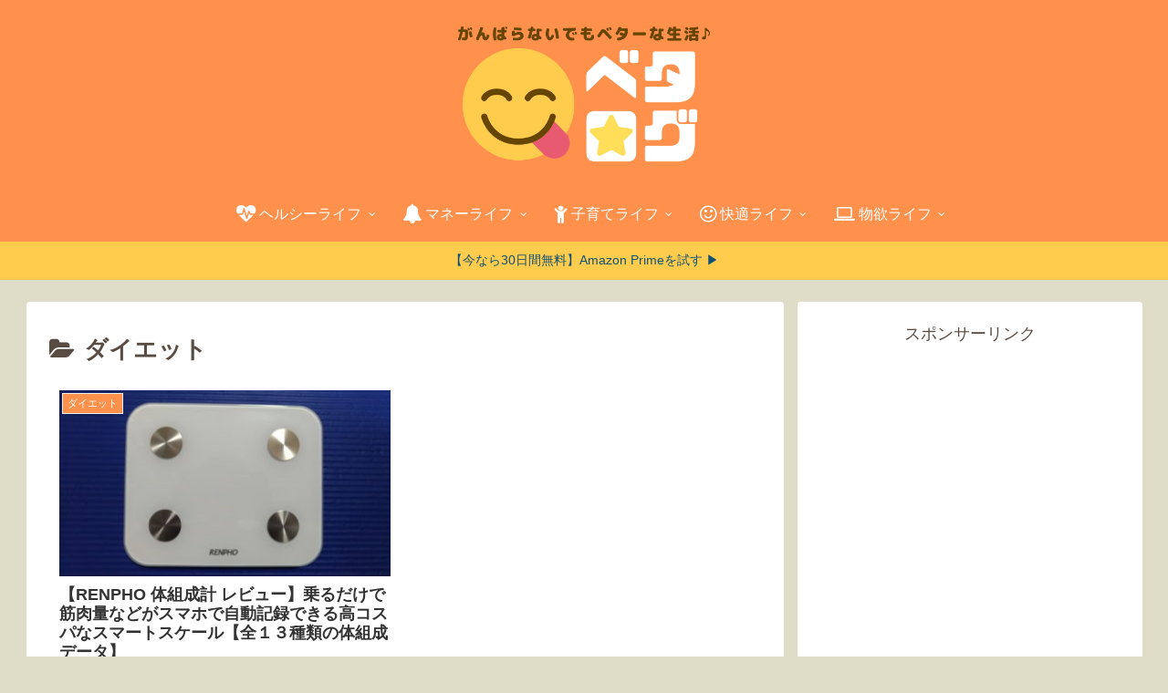

--- FILE ---
content_type: text/html; charset=UTF-8
request_url: https://better-life-log.com/category/healthy-life/diet/
body_size: 13512
content:
<!doctype html>
<html lang="ja">

<head>
<meta charset="utf-8">
<meta http-equiv="X-UA-Compatible" content="IE=edge">
<meta name="viewport" content="width=device-width, initial-scale=1.0, viewport-fit=cover"/>
    <!-- Global site tag (gtag.js) - Google Analytics -->
  <script async src="https://www.googletagmanager.com/gtag/js?id=UA-118828905-1"></script>
  <script>
    window.dataLayer = window.dataLayer || [];
    function gtag(){dataLayer.push(arguments);}
    gtag('js', new Date());

    gtag('config', 'UA-118828905-1');
  </script>
  <!-- /Global site tag (gtag.js) - Google Analytics -->
  
  <!-- Google Search Console -->
<meta name="google-site-verification" content="gEa3JIZZLKXGQgYUUCgq5bXC5H_BufMaNpRuxf-BKGc" />
<!-- /Google Search Console -->



<title>ダイエット | ベタログ★</title>

<!-- All in One SEO Pack 3.2.8 によって Michael Torbert の Semper Fi Web Designob_start_detected [-1,-1] -->
<meta name="robots" content="noindex,follow" />

<script type="application/ld+json" class="aioseop-schema">{"@context":"https://schema.org","@graph":[{"@type":"Organization","@id":"https://better-life-log.com/#organization","url":"https://better-life-log.com/","name":"\u30d9\u30bf\u30ed\u30b0\u2605","sameAs":[]},{"@type":"WebSite","@id":"https://better-life-log.com/#website","url":"https://better-life-log.com/","name":"\u30d9\u30bf\u30ed\u30b0\u2605","publisher":{"@id":"https://better-life-log.com/#organization"}},{"@type":"CollectionPage","@id":"https://better-life-log.com/category/healthy-life/diet/#collectionpage","url":"https://better-life-log.com/category/healthy-life/diet/","inLanguage":"ja","name":"\u30c0\u30a4\u30a8\u30c3\u30c8","isPartOf":{"@id":"https://better-life-log.com/#website"}}]}</script>
<link rel="canonical" href="https://better-life-log.com/category/healthy-life/diet/" />
			<script >
				window.ga=window.ga||function(){(ga.q=ga.q||[]).push(arguments)};ga.l=+new Date;
				ga('create', 'UA-114246720-2', 'auto');
				// Plugins
				ga('set', 'anonymizeIp', true);
				ga('send', 'pageview');
			</script>
			<script async src="https://www.google-analytics.com/analytics.js"></script>
			<!-- All in One SEO Pack -->
<link rel='dns-prefetch' href='//webfonts.xserver.jp' />
<link rel='dns-prefetch' href='//ajax.googleapis.com' />
<link rel='dns-prefetch' href='//cdnjs.cloudflare.com' />
<link rel='dns-prefetch' href='//s.w.org' />
<link rel="alternate" type="application/rss+xml" title="ベタログ★ &raquo; フィード" href="https://better-life-log.com/feed/" />
<link rel="alternate" type="application/rss+xml" title="ベタログ★ &raquo; コメントフィード" href="https://better-life-log.com/comments/feed/" />
<link rel="alternate" type="application/rss+xml" title="ベタログ★ &raquo; ダイエット カテゴリーのフィード" href="https://better-life-log.com/category/healthy-life/diet/feed/" />
<link rel='stylesheet' id='cocoon-style-css'  href='https://better-life-log.com/wp-content/themes/cocoon-master/style.css?ver=5.2.21&#038;fver=20191010011150' media='all' />
<link rel='stylesheet' id='cocoon-keyframes-css'  href='https://better-life-log.com/wp-content/themes/cocoon-master/keyframes.css?ver=5.2.21&#038;fver=20191010011150' media='all' />
<link rel='stylesheet' id='font-awesome-style-css'  href='https://better-life-log.com/wp-content/themes/cocoon-master/webfonts/fontawesome/css/font-awesome.min.css?ver=5.2.21&#038;fver=20191010011150' media='all' />
<link rel='stylesheet' id='icomoon-style-css'  href='https://better-life-log.com/wp-content/themes/cocoon-master/webfonts/icomoon/style.css?ver=5.2.21&#038;fver=20191010011150' media='all' />
<link rel='stylesheet' id='baguettebox-style-css'  href='https://better-life-log.com/wp-content/themes/cocoon-master/plugins/baguettebox/dist/baguetteBox.min.css?ver=5.2.21&#038;fver=20191010011150' media='all' />
<link rel='stylesheet' id='slick-theme-style-css'  href='https://better-life-log.com/wp-content/themes/cocoon-master/plugins/slick/slick-theme.css?ver=5.2.21&#038;fver=20191010011150' media='all' />
<link rel='stylesheet' id='scrollhint-style-css'  href='https://better-life-log.com/wp-content/themes/cocoon-master/plugins/scroll-hint-master/css/scroll-hint.css?ver=5.2.21&#038;fver=20191010011150' media='all' />
<link rel='stylesheet' id='cocoon-skin-style-css'  href='https://better-life-log.com/wp-content/themes/cocoon-child-master/skins/skin-template/style.css?ver=5.2.21&#038;fver=20190907035158' media='all' />
<style id='cocoon-skin-style-inline-css'>
@media screen and (max-width:480px){.page-body,.menu-content{font-size:16px}}#header-container,#header-container .navi,#navi .navi-in>.menu-header .sub-menu,.article h2,.sidebar h3,.cat-link,.cat-label,.appeal-content .appeal-button,.demo .cat-label,.blogcard-type .blogcard::before,#footer{background-color:#ff914d}#navi .navi-in a:hover,#footer a:hover{background-color:rgba(255,255,255,.2)}.article h3,.article h4,.article h5,.article h6,.cat-link,.tag-link{border-color:#ff914d}blockquote::before,blockquote::after,.pager-post-navi a.a-wrap::before{color:rgba(255,145,77,.5)}blockquote,.key-btn{background-color:rgba(255,145,77,.05);border-color:rgba(255,145,77,.5)}pre,.pager-links span,table th,.pagination .current{background-color:rgba(255,145,77,.1);border-color:rgba(255,145,77,.5)}table th,table td,.page-numbers,.page-numbers.dots,.tagcloud a,.list.ecb-entry-border .entry-card-wrap,.related-entries.recb-entry-border .related-entry-card-wrap,.carousel .a-wrap,.pager-post-navi.post-navi-border a.a-wrap,.article .toc,.a-wrap .blogcard,.author-box,.comment-reply-link,.ranking-item{border-color:rgba(255,145,77,.5)}table tr:nth-of-type(2n+1),.page-numbers.dots,.a-wrap:hover,.pagination a:hover,.pagination-next-link:hover,.widget_recent_entries ul li a:hover,.widget_categories ul li a:hover,.widget_archive ul li a:hover,.widget_pages ul li a:hover,.widget_meta ul li a:hover,.widget_rss ul li a:hover,.widget_nav_menu ul li a:hover,.pager-links a:hover span,.tag-link:hover,.tagcloud a:hover{background-color:rgba(255,145,77,.05)}.header,.header .site-name-text,#navi .navi-in a,#navi .navi-in a:hover,.article h2,.sidebar h3,#footer,#footer a{color:#fff}.header,.header .site-name-text,#navi .navi-in a,#navi .navi-in a:hover,.appeal-content .appeal-button,.article h2,.sidebar h3,.cat-link,.cat-label,.blogcard-type .blogcard::before,#footer,#footer a{color:#fff}body{color:#584b42}body.public-page{background-color:#dfddc7}.header{background-color:#ff914d}.header,.header .site-name-text{color:#fff}#header-container .navi,#navi .navi-in>.menu-header .sub-menu{background-color:#ff914d}#navi .navi-in a,#navi .navi-in a:hover{color:#fff}#navi .navi-in a,#navi .navi-in a:hover{color:#fff}#navi .navi-in a:hover{background-color:rgba(255,255,255,.2)}#navi .navi-in>ul>li{width:160px}#navi .navi-in>ul .sub-menu{min-width:160px}#navi .navi-in>ul .sub-menu ul{left:160px}.go-to-top .go-to-top-button{background-color:#fff}.main{width:830px}.main{padding:20px 25px}.main{border-width:0}.main{border-color:#fff}.sidebar{width:378px}.sidebar{border-width:0}.sidebar{border-color:#fff}.main{margin-right:15px;margin-left:0}.wrap{width:1223px}@media screen and (max-width:1227px){.wrap{width:auto}.main,.sidebar,.sidebar-left .main,.sidebar-left .sidebar{margin:0 .5%}.main{width:67%}.sidebar{padding:10px;width:30%}.entry-card-thumb{width:38%}.entry-card-content{margin-left:40%}}#notice-area{background-color:#ffcc4d}#notice-area{color:#115173}*::selection{color:#fff}*::-moz-selection{color:#fff}*::selection{background:#ff914d}*::-moz-selection{background:#ff914d}.logo-header img{width:300px;height:auto}.toc-checkbox{display:none}.toc-content{visibility:hidden;height:0;opacity:.2;transition:all .5s ease-out}.toc-checkbox:checked~.toc-content{visibility:visible;padding-top:.6em;height:100%;opacity:1}.toc-title::after{content:'[開く]';margin-left:.5em;cursor:pointer;font-size:.8em}.toc-title:hover::after{text-decoration:underline}.toc-checkbox:checked+.toc-title::after{content:'[閉じる]'}#respond{display:none}#navi .navi-in>ul>li{width:auto}#navi .navi-in>ul>li>a{padding:0 1.4em}.entry-content>*,.demo .entry-content p{line-height:1.8}.entry-content>*,.demo .entry-content p{margin-top:1.4em;margin-bottom:1.4em}.entry-content>.micro-top{margin-bottom:-1.54em}.entry-content>.micro-balloon{margin-bottom:-1.12em}.entry-content>.micro-bottom{margin-top:-1.54em}.entry-content>.micro-bottom.micro-balloon{margin-top:-1.12em;margin-bottom:1.4em}.blank-box.bb-key-color{border-color:#ff914d}.iic-key-color li::before{color:#ff914d}.blank-box.bb-tab.bb-key-color::before{background-color:#ff914d}.tb-key-color .toggle-button{border:1px solid #ff914d;background:#ff914d;color:#fff}.tb-key-color .toggle-button::before{color:#ccc}.tb-key-color .toggle-checkbox:checked~.toggle-content{border-color:#ff914d}.cb-key-color.caption-box{border-color:#ff914d}.cb-key-color .caption-box-label{background-color:#ff914d;color:#fff}.tcb-key-color .tab-caption-box-label{background-color:#ff914d;color:#fff}.tcb-key-color .tab-caption-box-content{border-color:#ff914d}.lb-key-color .label-box-content{border-color:#ff914d}.mc-key-color{background-color:#ff914d;color:#fff;border:0}.mc-key-color.micro-bottom::after{border-bottom-color:#ff914d;border-top-color:transparent}.mc-key-color::before{border-top-color:transparent;border-bottom-color:transparent}.mc-key-color::after{border-top-color:#ff914d}.btn-key-color,.btn-wrap.btn-wrap-key-color>a{background-color:#ff914d}.has-text-color.has-key-color-color{color:#ff914d}.has-background.has-key-color-background-color{background-color:#ff914d}.article.page-body,body#tinymce.wp-editor{background-color:#fff}.article.page-body,.editor-post-title__block .editor-post-title__input,body#tinymce.wp-editor{color:#333}div .has-key-color-color{color:#ff914d}div .has-key-color-background-color{background-color:#ff914d}div .has-red-color{color:#e60033}div .has-red-background-color{background-color:#e60033}div .has-pink-color{color:#e95295}div .has-pink-background-color{background-color:#e95295}div .has-purple-color{color:#884898}div .has-purple-background-color{background-color:#884898}div .has-deep-color{color:#55295b}div .has-deep-background-color{background-color:#55295b}div .has-indigo-color{color:#1e50a2}div .has-indigo-background-color{background-color:#1e50a2}div .has-blue-color{color:#0095d9}div .has-blue-background-color{background-color:#0095d9}div .has-light-blue-color{color:#2ca9e1}div .has-light-blue-background-color{background-color:#2ca9e1}div .has-cyan-color{color:#00a3af}div .has-cyan-background-color{background-color:#00a3af}div .has-teal-color{color:#007b43}div .has-teal-background-color{background-color:#007b43}div .has-green-color{color:#3eb370}div .has-green-background-color{background-color:#3eb370}div .has-light-green-color{color:#8bc34a}div .has-light-green-background-color{background-color:#8bc34a}div .has-lime-color{color:#c3d825}div .has-lime-background-color{background-color:#c3d825}div .has-yellow-color{color:#ffd900}div .has-yellow-background-color{background-color:#ffd900}div .has-amber-color{color:#ffc107}div .has-amber-background-color{background-color:#ffc107}div .has-orange-color{color:#f39800}div .has-orange-background-color{background-color:#f39800}div .has-deep-orange-color{color:#ea5506}div .has-deep-orange-background-color{background-color:#ea5506}div .has-brown-color{color:#954e2a}div .has-brown-background-color{background-color:#954e2a}div .has-grey-color{color:#949495}div .has-grey-background-color{background-color:#949495}div .has-black-color{color:#333}div .has-black-background-color{background-color:#333}div .has-white-color{color:#fff}div .has-white-background-color{background-color:#fff}
</style>
<link rel='stylesheet' id='cocoon-child-style-css'  href='https://better-life-log.com/wp-content/themes/cocoon-child-master/style.css?ver=5.2.21&#038;fver=20190907035158' media='all' />
<link rel='stylesheet' id='wp-block-library-css'  href='https://better-life-log.com/wp-includes/css/dist/block-library/style.min.css?ver=5.2.21&#038;fver=20210415040714' media='all' />
<link rel='stylesheet' id='drawit-css-css'  href='https://better-life-log.com/wp-content/plugins/drawit/css/drawit.min.css?ver=1.1.3&#038;fver=20191015031132' media='all' />
<link rel='stylesheet' id='yyi_rinker_stylesheet-css'  href='https://better-life-log.com/wp-content/plugins/yyi-rinker/css/style.css?v=1.0.6&#038;ver=5.2.21&#038;fver=20190926021113' media='all' />
<link rel='stylesheet' id='jquery-lazyloadxt-spinner-css-css'  href='//better-life-log.com/wp-content/plugins/a3-lazy-load/assets/css/jquery.lazyloadxt.spinner.css?ver=5.2.21' media='all' />
<script src='https://ajax.googleapis.com/ajax/libs/jquery/1.12.4/jquery.min.js?ver=1.12.4'></script>
<script src='https://cdnjs.cloudflare.com/ajax/libs/jquery-migrate/1.4.1/jquery-migrate.min.js?ver=1.4.1'></script>
<script src='//webfonts.xserver.jp/js/xserver.js?ver=1.2.0'></script>
<script src='https://better-life-log.com/wp-content/plugins/yyi-rinker/js/event-tracking.js?v=1.0.6&#038;fver=20190926021113'></script>
<script>
/* <![CDATA[ */
var quicktagsL10n = {"closeAllOpenTags":"\u958b\u3044\u3066\u3044\u308b\u3059\u3079\u3066\u306e\u30bf\u30b0\u3092\u9589\u3058\u308b","closeTags":"\u30bf\u30b0\u3092\u9589\u3058\u308b","enterURL":"URL \u3092\u5165\u529b\u3057\u3066\u304f\u3060\u3055\u3044","enterImageURL":"\u753b\u50cf\u306e URL \u3092\u5165\u529b\u3057\u3066\u304f\u3060\u3055\u3044","enterImageDescription":"\u753b\u50cf\u306e\u8aac\u660e\u3092\u5165\u529b\u3057\u3066\u304f\u3060\u3055\u3044","textdirection":"\u30c6\u30ad\u30b9\u30c8\u8a18\u8ff0\u65b9\u5411","toggleTextdirection":"\u30c6\u30ad\u30b9\u30c8\u8a18\u8ff0\u65b9\u5411\u306e\u5207\u66ff","dfw":"\u96c6\u4e2d\u57f7\u7b46\u30e2\u30fc\u30c9","strong":"\u592a\u5b57","strongClose":"\u592a\u5b57\u30bf\u30b0\u3092\u9589\u3058\u308b","em":"\u30a4\u30bf\u30ea\u30c3\u30af","emClose":"\u30a4\u30bf\u30ea\u30c3\u30af\u30bf\u30b0\u3092\u9589\u3058\u308b","link":"\u30ea\u30f3\u30af\u3092\u633f\u5165","blockquote":"\u5f15\u7528","blockquoteClose":"\u5f15\u7528\u30bf\u30b0\u3092\u9589\u3058\u308b","del":"\u6253\u3061\u6d88\u3057\u7dda","delClose":"\u6253\u3061\u6d88\u3057\u7dda\u30bf\u30b0\u3092\u9589\u3058\u308b","ins":"\u633f\u5165\u3055\u308c\u305f\u30c6\u30ad\u30b9\u30c8","insClose":"\u633f\u5165\u30bf\u30b0\u3092\u9589\u3058\u308b","image":"\u753b\u50cf\u3092\u633f\u5165","ul":"\u756a\u53f7\u306a\u3057\u30ea\u30b9\u30c8","ulClose":"\u756a\u53f7\u306a\u3057\u30ea\u30b9\u30c8\u30bf\u30b0\u3092\u9589\u3058\u308b","ol":"\u756a\u53f7\u4ed8\u304d\u30ea\u30b9\u30c8","olClose":"\u756a\u53f7\u4ed8\u304d\u30ea\u30b9\u30c8\u30bf\u30b0\u3092\u9589\u3058\u308b","li":"\u30ea\u30b9\u30c8\u9805\u76ee","liClose":"\u30ea\u30b9\u30c8\u9805\u76ee\u30bf\u30b0\u3092\u9589\u3058\u308b","code":"\u30b3\u30fc\u30c9","codeClose":"\u30b3\u30fc\u30c9\u30bf\u30b0\u3092\u9589\u3058\u308b","more":"\u300c\u7d9a\u304d\u3092\u8aad\u3080\u300d\u30bf\u30b0\u3092\u633f\u5165"};
/* ]]> */
</script>
<script src='https://better-life-log.com/wp-includes/js/quicktags.min.js?ver=5.2.21&#038;fver=20210415040714'></script>
<script>
/* <![CDATA[ */
var drawitFE = {"mediaupload":"https:\/\/better-life-log.com\/wp-admin\/\/media-upload.php"};
/* ]]> */
</script>
<script src='https://better-life-log.com/wp-content/plugins/drawit/js/qt-btn.js?ver=1.1.3&#038;fver=20191015031132'></script>
   <script>
   var _gaq = _gaq || [];
   _gaq.push(['_setAccount', '']);
   _gaq.push(['_trackPageview']);
   (function() {
   var ga = document.createElement('script'); ga.type = 'text/javascript'; ga.async = true;
   ga.src = ('https:' == document.location.protocol ? 'https://ssl' : 'http://www') + '.google-analytics.com/ga.js';
   var s = document.getElementsByTagName('script')[0]; s.parentNode.insertBefore(ga, s);
   })();
   </script>
<!-- Cocoon canonical -->
<link rel="canonical" href="https://better-life-log.com/category/healthy-life/diet/">
<!-- Cocoon meta description -->
<meta name="description" content="「ダイエット」の記事一覧です。">
<!-- Cocoon meta keywords -->
<meta name="keywords" content="ダイエット">

<!-- OGP -->
<meta property="og:type" content="website">
<meta property="og:description" content="「ダイエット」の記事一覧です。">
<meta property="og:title" content="ダイエット">
<meta property="og:url" content="https://better-life-log.com/category/healthy-life/diet/">
<meta property="og:image" content="https://better-life-log.com/wp-content/themes/cocoon-master/screenshot.jpg">
<meta property="og:site_name" content="ベタログ★">
<meta property="og:locale" content="ja_JP">
<meta property="article:published_time" content="2019-11-12T22:22:22+00:00" />
<meta property="article:modified_time" content="2019-11-12T22:22:22+00:00" />
<meta property="article:section" content="ダイエット">
<meta property="article:tag" content="オススメ商品">
<meta property="article:tag" content="ダイエット">
<meta property="article:tag" content="体重管理">
<meta property="article:tag" content="健康">
<!-- /OGP -->

<!-- Twitter Card -->
<meta name="twitter:card" content="summary">
<meta name="twitter:description" content="「ダイエット」の記事一覧です。">
<meta name="twitter:title" content="ダイエット">
<meta name="twitter:url" content="https://better-life-log.com/category/healthy-life/diet/">
<meta name="twitter:image" content="https://better-life-log.com/wp-content/themes/cocoon-master/screenshot.jpg">
<meta name="twitter:domain" content="better-life-log.com">
<meta name="twitter:creator" content="@BETTER_LIFE_LOG">
<meta name="twitter:site" content="@BETTER_LIFE_LOG">
<!-- /Twitter Card -->
<style>.broken_link, a.broken_link {
	text-decoration: line-through;
}</style><link rel="icon" href="https://better-life-log.com/wp-content/uploads/2019/10/cropped-fdb58d70ff02a4d24bd296bc218a6cfd-32x32.png" sizes="32x32" />
<link rel="icon" href="https://better-life-log.com/wp-content/uploads/2019/10/cropped-fdb58d70ff02a4d24bd296bc218a6cfd-192x192.png" sizes="192x192" />
<link rel="apple-touch-icon-precomposed" href="https://better-life-log.com/wp-content/uploads/2019/10/cropped-fdb58d70ff02a4d24bd296bc218a6cfd-180x180.png" />
<meta name="msapplication-TileImage" content="https://better-life-log.com/wp-content/uploads/2019/10/cropped-fdb58d70ff02a4d24bd296bc218a6cfd-270x270.png" />
		<style id="wp-custom-css">
			/*■ グローバルナビ（マウスオーバー）
——————————————-*/
#navi ul li a:hover{
color: #ffffff !important;
border-bottom:solid 2px #ffffff;
transition: all .2s ease;
}



/*■ Rinker文字変更
——————————————-*/
/*全体の枠線*/
div.yyi-rinker-contents {
    border: solid 2px #9D8989;
    border-radius: 4px;
    box-shadow: 2px 2px 4px rgba(0, 0, 0, 0.2);
}
/*商品の画像縦中央*/
div.yyi-rinker-contents div.yyi-rinker-image {align-items: center;}
/*ボタンの幅を統一*/
div.yyi-rinker-contents ul.yyi-rinker-links li {
    width: 46%;
    padding: 0;
    margin: .4em;/*ボタンとボタンの隙間*/
}
/*ボタンの高さとテキストを中央揃え*/
div.yyi-rinker-contents ul.yyi-rinker-links li a {
    height: 2.8em;/*ボタンの高さ*/
    line-height: 2.8em;/*テキストを縦中央揃え（heightと同じ値に）*/
    padding: 0;
    text-align: center;/*テキストを横中央揃え*/
}
/*ボタンの枠線*/
div.yyi-rinker-contents ul.yyi-rinker-links li.amazonlink {border:solid 2px #ffb92e;border-radius: 4px;}
div.yyi-rinker-contents ul.yyi-rinker-links li.rakutenlink {border:solid 2px #fb7979;border-radius: 4px;}
div.yyi-rinker-contents ul.yyi-rinker-links li.yahoolink {border:solid 2px #79c5ff;border-radius: 4px;}
/*マウスオーバー時薄くしない*/
div.yyi-rinker-contents ul.yyi-rinker-links li a:hover {opacity: 1;}
/*マウスオーバー時ボタンの色と枠線*/
div.yyi-rinker-contents ul.yyi-rinker-links li.amazonlink:hover {background:#fff;border:solid 2px #f6a306;}
div.yyi-rinker-contents ul.yyi-rinker-links li.rakutenlink:hover {background:#fff;border:solid 2px #cf4944;}
div.yyi-rinker-contents ul.yyi-rinker-links li.yahoolink:hover {background:#fff;border:solid 2px #51a7e8;}
/*マウスオーバー時ボタンの文言色*/
div.yyi-rinker-contents ul.yyi-rinker-links li.amazonlink a:hover {color:#f6a306;}
div.yyi-rinker-contents ul.yyi-rinker-links li.rakutenlink a:hover {color:#cf4944;}
div.yyi-rinker-contents ul.yyi-rinker-links li.yahoolink a:hover {color:#51a7e8;}
/*値段*/
div.yyi-rinker-contents div.yyi-rinker-detail .price-box .price {
    font-size: 1.2em;
    letter-spacing: 0.05em;
    margin-right: .5em;
}

/*画面サイズ501-1070px*/
@media screen and (min-width: 501px) and (max-width: 1070px){
/*ボタンの幅調整*/
div.yyi-rinker-contents ul.yyi-rinker-links li {width: 100%;}
}
/*画面サイズ500px以下*/
@media screen and (max-width: 500px){
/*1カラムに変更*/
div.yyi-rinker-contents div.yyi-rinker-box {display: block;}
/*画像横中央揃え*/
div.yyi-rinker-contents div.yyi-rinker-image {width: auto;}
/*商品名、ボタン調整*/
div.yyi-rinker-contents div.yyi-rinker-info {width: calc(100% - 10px);}
div.yyi-rinker-contents div.yyi-rinker-detail .price-box .price {display: block;}
div.yyi-rinker-contents ul.yyi-rinker-links li {width: 100%;}
body div.yyi-rinker-contents ul.yyi-rinker-links li a {padding: 0;}
}


/*コクーンモバイル吹き出し画像サイズ固定
===================================*/
@media screen and (max-width: 480px){
  .speech-person {
    width: 80px;
    min-width: 80px;
  }
}		</style>
		


<script>
	// document.addEventListener('DOMContentLoaded', function() {
	// 	if ('serviceWorker' in navigator) {
	// 		navigator.serviceWorker.getRegistration()
	// 			.then(registration => {
	// 				registration.unregister();
	// 		})
	// 	}
	// }, false);
</script>

<script async src="//pagead2.googlesyndication.com/pagead/js/adsbygoogle.js"></script>
<script>
  (adsbygoogle = window.adsbygoogle || []).push({
    google_ad_client: "ca-pub-8487218850859887",
    enable_page_level_ads: true
  });
</script>
<meta name="msvalidate.01" content="A2702D507AB0292C0EB50C33740CA3AE" /></head>

<body class="archive category category-diet category-19 public-page page-body ff-meiryo fz-18px fw-400 hlt-center-logo-wrap ect-vertical-card-2-wrap rect-entry-card-wrap no-scrollable-sidebar no-scrollable-main sidebar-right mblt-footer-mobile-buttons scrollable-mobile-buttons author-admin mobile-button-fmb no-mobile-sidebar no-sp-snippet" itemscope itemtype="https://schema.org/WebPage">






<div id="container" class="container cf">
  
<div id="header-container" class="header-container">
  <div class="header-container-in hlt-center-logo">
    <header id="header" class="header cf" itemscope itemtype="https://schema.org/WPHeader">

      <div id="header-in" class="header-in wrap cf" itemscope itemtype="https://schema.org/WebSite">

        
        
        <div class="logo logo-header logo-image"><a href="https://better-life-log.com/" class="site-name site-name-text-link" itemprop="url"><span class="site-name-text" itemprop="name about"><img class="site-logo-image header-site-logo-image" src="https://better-life-log.com/wp-content/uploads/2019/11/f693cef341b0938ad074db8a9c4fc927-2.png" alt="ベタログ★" width="300"></span></a></div>
        
        
      </div>

    </header>

    <!-- Navigation -->
<nav id="navi" class="navi cf" itemscope itemtype="https://schema.org/SiteNavigationElement">
  <div id="navi-in" class="navi-in wrap cf">
    <ul id="menu-%e3%82%b0%e3%83%ad%e3%83%bc%e3%83%90%e3%83%ab%e3%83%a1%e3%83%8b%e3%83%a5%e3%83%bc" class="menu-header"><li id="menu-item-1158" class="my-orange color f6e0b3 menu-item menu-item-type-taxonomy menu-item-object-category current-category-ancestor current-menu-ancestor current-menu-parent current-category-parent menu-item-has-children"><a href="https://better-life-log.com/category/healthy-life/"><div class="caption-wrap"><div class="item-label"><i class="fa fa-heartbeat fa-lg my-orange"></i> ヘルシーライフ</div></div></a>
<ul class="sub-menu">
	<li id="menu-item-1159" class="menu-item menu-item-type-taxonomy menu-item-object-category current-menu-item"><a href="https://better-life-log.com/category/healthy-life/diet/"><div class="caption-wrap"><div class="item-label">ダイエット</div></div></a></li>
	<li id="menu-item-1160" class="menu-item menu-item-type-taxonomy menu-item-object-category"><a href="https://better-life-log.com/category/healthy-life/fitness-goods/"><div class="caption-wrap"><div class="item-label">運動グッズ</div></div></a></li>
</ul>
</li>
<li id="menu-item-1161" class="menu-item menu-item-type-taxonomy menu-item-object-category menu-item-has-children"><a href="https://better-life-log.com/category/money-life/"><div class="caption-wrap"><div class="item-label"><i class="fa fa-bell fa-lg"></i> マネーライフ</div></div></a>
<ul class="sub-menu">
	<li id="menu-item-1163" class="menu-item menu-item-type-taxonomy menu-item-object-category"><a href="https://better-life-log.com/category/money-life/setuyaku-jutu/"><div class="caption-wrap"><div class="item-label">節約術</div></div></a></li>
	<li id="menu-item-1162" class="menu-item menu-item-type-taxonomy menu-item-object-category"><a href="https://better-life-log.com/category/money-life/shoene-kaden/"><div class="caption-wrap"><div class="item-label">省エネ家電</div></div></a></li>
</ul>
</li>
<li id="menu-item-1164" class="menu-item menu-item-type-taxonomy menu-item-object-category menu-item-has-children"><a href="https://better-life-log.com/category/kosodate-life/"><div class="caption-wrap"><div class="item-label"><i class="fa fa-child fa-lg"></i> 子育てライフ</div></div></a>
<ul class="sub-menu">
	<li id="menu-item-1167" class="menu-item menu-item-type-taxonomy menu-item-object-category"><a href="https://better-life-log.com/category/kosodate-life/kosodate-goods/"><div class="caption-wrap"><div class="item-label">子育てグッズ</div></div></a></li>
	<li id="menu-item-1165" class="menu-item menu-item-type-taxonomy menu-item-object-category"><a href="https://better-life-log.com/category/kosodate-life/kids-toy/"><div class="caption-wrap"><div class="item-label">子どものおもちゃ</div></div></a></li>
	<li id="menu-item-1166" class="menu-item menu-item-type-taxonomy menu-item-object-category"><a href="https://better-life-log.com/category/kosodate-life/kosodate-idea/"><div class="caption-wrap"><div class="item-label">子育てアイデア</div></div></a></li>
</ul>
</li>
<li id="menu-item-1168" class="menu-item menu-item-type-taxonomy menu-item-object-category menu-item-has-children"><a href="https://better-life-log.com/category/kaiteki-life/"><div class="caption-wrap"><div class="item-label"><i class="fa fa-smile-o fa-lg"></i> 快適ライフ</div></div></a>
<ul class="sub-menu">
	<li id="menu-item-1169" class="menu-item menu-item-type-taxonomy menu-item-object-category"><a href="https://better-life-log.com/category/kaiteki-life/benri-kaden/"><div class="caption-wrap"><div class="item-label">便利家電</div></div></a></li>
	<li id="menu-item-1170" class="menu-item menu-item-type-taxonomy menu-item-object-category"><a href="https://better-life-log.com/category/kaiteki-life/anshin-anzen/"><div class="caption-wrap"><div class="item-label">安心安全</div></div></a></li>
	<li id="menu-item-1171" class="menu-item menu-item-type-taxonomy menu-item-object-category"><a href="https://better-life-log.com/category/kaiteki-life/kaiteki-goods/"><div class="caption-wrap"><div class="item-label">快適グッズ</div></div></a></li>
	<li id="menu-item-1172" class="menu-item menu-item-type-taxonomy menu-item-object-category"><a href="https://better-life-log.com/category/kaiteki-life/%e5%bf%ab%e9%81%a9%e5%b0%8f%e6%8a%80/"><div class="caption-wrap"><div class="item-label">快適小技</div></div></a></li>
	<li id="menu-item-1173" class="menu-item menu-item-type-taxonomy menu-item-object-category"><a href="https://better-life-log.com/category/kaiteki-life/jitan-kaji/"><div class="caption-wrap"><div class="item-label">時短家事</div></div></a></li>
</ul>
</li>
<li id="menu-item-1174" class="menu-item menu-item-type-taxonomy menu-item-object-category menu-item-has-children"><a href="https://better-life-log.com/category/butuyoku-life/"><div class="caption-wrap"><div class="item-label"><i class="fa fa-laptop fa-lg"></i> 物欲ライフ</div></div></a>
<ul class="sub-menu">
	<li id="menu-item-1175" class="menu-item menu-item-type-taxonomy menu-item-object-category"><a href="https://better-life-log.com/category/butuyoku-life/osusume-goods/"><div class="caption-wrap"><div class="item-label">おすすめグッズ</div></div></a></li>
	<li id="menu-item-1176" class="menu-item menu-item-type-taxonomy menu-item-object-category"><a href="https://better-life-log.com/category/butuyoku-life/%e3%82%ac%e3%82%b8%e3%82%a7%e3%83%83%e3%83%88/"><div class="caption-wrap"><div class="item-label">ガジェット</div></div></a></li>
</ul>
</li>
</ul>      </div><!-- /#navi-in -->
</nav>
<!-- /Navigation -->
  </div><!-- /.header-container-in -->
</div><!-- /.header-container -->

  
<div id="notice-area-wrap" class="notice-area-wrap">
  <a href="https://www.amazon.co.jp/amazonprime/ref=as_li_ss_tl?ie=UTF8&linkCode=ll2&tag=makashitoki-22&linkId=04b1bacb13177aa9f09d103c19aaa2b8&language=ja_JP" id="notice-area-link" class="notice-area-link">
  
    <div id="notice-area" class="notice-area nt-warning">
      【今なら30日間無料】Amazon Primeを試す ▶    </div>

    </a>
</div>


  

  


  
  
  
  
  
  <div id="content" class="content cf">

    <div id="content-in" class="content-in wrap">

        <main id="main" class="main" itemscope itemtype="https://schema.org/Blog">

  
<h1 id="archive-title" class="archive-title"><span class="fa fa-folder-open"></span>ダイエット</h1>

<div id="list" class="list ect-vertical-card-2 ect-vertical-card ect-2-columns sp-entry-card-1-column">

<a href="https://better-life-log.com/renpho-smart-scale/" class="entry-card-wrap a-wrap border-element cf" title="【RENPHO 体組成計 レビュー】乗るだけで筋肉量などがスマホで自動記録できる高コスパなスマートスケール【全１３種類の体組成データ】">
  <article id="post-1107" class="post-1107 entry-card e-card cf post type-post status-publish format-standard has-post-thumbnail hentry category-diet-post tag-39-post tag-17-post tag-38-post tag-40-post">
    <figure class="entry-card-thumb card-thumb e-card-thumb">
              <img width="366" height="206" src="//better-life-log.com/wp-content/plugins/a3-lazy-load/assets/images/lazy_placeholder.gif" data-lazy-type="image" data-src="https://better-life-log.com/wp-content/uploads/2019/10/P_20191008_215000_vHDR_On-366x206.jpg" class="lazy lazy-hidden entry-card-thumb-image card-thumb-image wp-post-image" alt="" srcset="" data-srcset="https://better-life-log.com/wp-content/uploads/2019/10/P_20191008_215000_vHDR_On-366x206.jpg 366w, https://better-life-log.com/wp-content/uploads/2019/10/P_20191008_215000_vHDR_On-768x432.jpg 768w, https://better-life-log.com/wp-content/uploads/2019/10/P_20191008_215000_vHDR_On-120x68.jpg 120w, https://better-life-log.com/wp-content/uploads/2019/10/P_20191008_215000_vHDR_On-160x90.jpg 160w, https://better-life-log.com/wp-content/uploads/2019/10/P_20191008_215000_vHDR_On-320x180.jpg 320w, https://better-life-log.com/wp-content/uploads/2019/10/P_20191008_215000_vHDR_On-2x1.jpg 2w, https://better-life-log.com/wp-content/uploads/2019/10/P_20191008_215000_vHDR_On-380x214.jpg 380w, https://better-life-log.com/wp-content/uploads/2019/10/P_20191008_215000_vHDR_On-250x141.jpg 250w, https://better-life-log.com/wp-content/uploads/2019/10/P_20191008_215000_vHDR_On.jpg 780w" sizes="(max-width: 366px) 100vw, 366px" /><noscript><img width="366" height="206" src="https://better-life-log.com/wp-content/uploads/2019/10/P_20191008_215000_vHDR_On-366x206.jpg" class="entry-card-thumb-image card-thumb-image wp-post-image" alt="" srcset="https://better-life-log.com/wp-content/uploads/2019/10/P_20191008_215000_vHDR_On-366x206.jpg 366w, https://better-life-log.com/wp-content/uploads/2019/10/P_20191008_215000_vHDR_On-768x432.jpg 768w, https://better-life-log.com/wp-content/uploads/2019/10/P_20191008_215000_vHDR_On-120x68.jpg 120w, https://better-life-log.com/wp-content/uploads/2019/10/P_20191008_215000_vHDR_On-160x90.jpg 160w, https://better-life-log.com/wp-content/uploads/2019/10/P_20191008_215000_vHDR_On-320x180.jpg 320w, https://better-life-log.com/wp-content/uploads/2019/10/P_20191008_215000_vHDR_On-2x1.jpg 2w, https://better-life-log.com/wp-content/uploads/2019/10/P_20191008_215000_vHDR_On-380x214.jpg 380w, https://better-life-log.com/wp-content/uploads/2019/10/P_20191008_215000_vHDR_On-250x141.jpg 250w, https://better-life-log.com/wp-content/uploads/2019/10/P_20191008_215000_vHDR_On.jpg 780w" sizes="(max-width: 366px) 100vw, 366px" /></noscript>            <span class="cat-label cat-label-19">ダイエット</span>    </figure><!-- /.entry-card-thumb -->

    <div class="entry-card-content card-content e-card-content">
      <h2 class="entry-card-title card-title e-card-title" itemprop="headline">【RENPHO 体組成計 レビュー】乗るだけで筋肉量などがスマホで自動記録できる高コスパなスマートスケール【全１３種類の体組成データ】</h2>
                  <div class="entry-card-meta card-meta e-card-meta">
        <div class="entry-card-info e-card-info">
                                                </div>
        <div class="entry-card-categorys"><span class="entry-category">ダイエット</span></div>
      </div>
    </div><!-- /.entry-card-content -->
  </article>
</a>
</div><!-- .list -->

<div class="ad-area no-icon ad-index-bottom ad-rectangle ad-label-visible cf" itemscope itemtype="https://schema.org/WPAdBlock">
  <div class="ad-label" itemprop="name">スポンサーリンク</div>
  <div class="ad-wrap">
    <div class="ad-responsive ad-usual"><!-- レスポンシブコード -->
<ins class="adsbygoogle"
     style="display:block"
     data-ad-client="ca-pub-8487218850859887"
     data-ad-slot="6877109828"
     data-ad-format="rectangle"></ins>
<script>
(adsbygoogle = window.adsbygoogle || []).push({});
</script></div>
          </div>

</div>




<div class="pagination">
  </div><!-- /.pagination -->


          </main>

        <div id="sidebar" class="sidebar nwa cf" role="complementary">

  <div class="ad-area no-icon ad-sidebar-top ad-auto ad-label-visible cf" itemscope itemtype="https://schema.org/WPAdBlock">
  <div class="ad-label" itemprop="name">スポンサーリンク</div>
  <div class="ad-wrap">
    <div class="ad-responsive ad-usual"><!-- レスポンシブコード -->
<ins class="adsbygoogle"
     style="display:block"
     data-ad-client="ca-pub-8487218850859887"
     data-ad-slot="6877109828"
     data-ad-format="auto"></ins>
<script>
(adsbygoogle = window.adsbygoogle || []).push({});
</script></div>
          </div>

</div>

	<aside id="pc_ad-5" class="widget widget-sidebar widget-sidebar-standard widget_pc_ad"><div class="ad-area no-icon pc-ad-widget ad-none ad-label-invisible cf" itemscope itemtype="https://schema.org/WPAdBlock">
  <div class="ad-label" itemprop="name">スポンサーリンク</div>
  <div class="ad-wrap">
    <div class="ad-responsive ad-usual"><script async src="https://pagead2.googlesyndication.com/pagead/js/adsbygoogle.js"></script>
<!-- レスポンシブ -->
<ins class="adsbygoogle"
     style="display:block"
     data-ad-client="ca-pub-8487218850859887"
     data-ad-slot="6877109828"
     data-ad-format="auto"
     data-full-width-responsive="true"></ins>
<script>
     (adsbygoogle = window.adsbygoogle || []).push({});
</script></div>
          </div>

</div>
</aside><aside id="search-2" class="widget widget-sidebar widget-sidebar-standard widget_search"><form class="search-box input-box" method="get" action="https://better-life-log.com/">
  <input type="text" placeholder="サイト内を検索" name="s" class="search-edit" aria-label="input">
  <button type="submit" class="search-submit" aria-label="button"></button>
</form>
</aside><aside id="categories-2" class="widget widget-sidebar widget-sidebar-standard widget_categories"><h3 class="widget-sidebar-title widget-title">カテゴリー</h3>		<ul>
				<li class="cat-item cat-item-18 current-cat-parent current-cat-ancestor"><a class="cf" href="https://better-life-log.com/category/healthy-life/">ヘルシーライフ<span class="post-count">2</span></a>
<ul class='children'>
	<li class="cat-item cat-item-19 current-cat"><a class="cf" href="https://better-life-log.com/category/healthy-life/diet/">ダイエット<span class="post-count">1</span></a>
</li>
	<li class="cat-item cat-item-20"><a class="cf" href="https://better-life-log.com/category/healthy-life/fitness-goods/">運動グッズ<span class="post-count">1</span></a>
</li>
</ul>
</li>
	<li class="cat-item cat-item-8"><a class="cf" href="https://better-life-log.com/category/money-life/">マネーライフ<span class="post-count">1</span></a>
</li>
	<li class="cat-item cat-item-7"><a class="cf" href="https://better-life-log.com/category/kosodate-life/">子育てライフ<span class="post-count">3</span></a>
<ul class='children'>
	<li class="cat-item cat-item-23"><a class="cf" href="https://better-life-log.com/category/kosodate-life/kosodate-goods/">子育てグッズ<span class="post-count">1</span></a>
</li>
</ul>
</li>
	<li class="cat-item cat-item-13"><a class="cf" href="https://better-life-log.com/category/kaiteki-life/">快適ライフ<span class="post-count">7</span></a>
<ul class='children'>
	<li class="cat-item cat-item-25"><a class="cf" href="https://better-life-log.com/category/kaiteki-life/benri-kaden/">便利家電<span class="post-count">1</span></a>
</li>
	<li class="cat-item cat-item-29"><a class="cf" href="https://better-life-log.com/category/kaiteki-life/anshin-anzen/">安心安全<span class="post-count">1</span></a>
</li>
	<li class="cat-item cat-item-31"><a class="cf" href="https://better-life-log.com/category/kaiteki-life/kaiteki-goods/">快適グッズ<span class="post-count">4</span></a>
</li>
	<li class="cat-item cat-item-33"><a class="cf" href="https://better-life-log.com/category/kaiteki-life/%e5%bf%ab%e9%81%a9%e5%b0%8f%e6%8a%80/">快適小技<span class="post-count">1</span></a>
</li>
</ul>
</li>
	<li class="cat-item cat-item-1"><a class="cf" href="https://better-life-log.com/category/%e6%9c%aa%e5%88%86%e9%a1%9e/">未分類<span class="post-count">1</span></a>
</li>
	<li class="cat-item cat-item-12"><a class="cf" href="https://better-life-log.com/category/butuyoku-life/">物欲ライフ<span class="post-count">2</span></a>
<ul class='children'>
	<li class="cat-item cat-item-34"><a class="cf" href="https://better-life-log.com/category/butuyoku-life/osusume-goods/">おすすめグッズ<span class="post-count">1</span></a>
</li>
	<li class="cat-item cat-item-22"><a class="cf" href="https://better-life-log.com/category/butuyoku-life/%e3%82%ac%e3%82%b8%e3%82%a7%e3%83%83%e3%83%88/">ガジェット<span class="post-count">1</span></a>
</li>
</ul>
</li>
		</ul>
			</aside><aside id="new_entries-3" class="widget widget-sidebar widget-sidebar-standard widget_new_entries"><h3 class="widget-sidebar-title widget-title">新着記事</h3>  <div class="new-entry-cards widget-entry-cards no-icon cf card-large-image large-thumb-on">
          <a href="https://better-life-log.com/renpho-smart-scale/" class="new-entry-card-link widget-entry-card-link a-wrap" title="【RENPHO 体組成計 レビュー】乗るだけで筋肉量などがスマホで自動記録できる高コスパなスマートスケール【全１３種類の体組成データ】">
    <div class="new-entry-card widget-entry-card e-card cf">
            <figure class="new-entry-card-thumb widget-entry-card-thumb card-thumb">
        <img width="320" height="180" src="//better-life-log.com/wp-content/plugins/a3-lazy-load/assets/images/lazy_placeholder.gif" data-lazy-type="image" data-src="https://better-life-log.com/wp-content/uploads/2019/10/P_20191008_215000_vHDR_On-320x180.jpg" class="lazy lazy-hidden attachment-thumb320 size-thumb320 wp-post-image" alt="" srcset="" data-srcset="https://better-life-log.com/wp-content/uploads/2019/10/P_20191008_215000_vHDR_On-320x180.jpg 320w, https://better-life-log.com/wp-content/uploads/2019/10/P_20191008_215000_vHDR_On-768x432.jpg 768w, https://better-life-log.com/wp-content/uploads/2019/10/P_20191008_215000_vHDR_On-120x68.jpg 120w, https://better-life-log.com/wp-content/uploads/2019/10/P_20191008_215000_vHDR_On-160x90.jpg 160w, https://better-life-log.com/wp-content/uploads/2019/10/P_20191008_215000_vHDR_On-366x206.jpg 366w, https://better-life-log.com/wp-content/uploads/2019/10/P_20191008_215000_vHDR_On-2x1.jpg 2w, https://better-life-log.com/wp-content/uploads/2019/10/P_20191008_215000_vHDR_On-380x214.jpg 380w, https://better-life-log.com/wp-content/uploads/2019/10/P_20191008_215000_vHDR_On-250x141.jpg 250w, https://better-life-log.com/wp-content/uploads/2019/10/P_20191008_215000_vHDR_On.jpg 780w" sizes="(max-width: 320px) 100vw, 320px" /><noscript><img width="320" height="180" src="//better-life-log.com/wp-content/plugins/a3-lazy-load/assets/images/lazy_placeholder.gif" data-lazy-type="image" data-src="https://better-life-log.com/wp-content/uploads/2019/10/P_20191008_215000_vHDR_On-320x180.jpg" class="lazy lazy-hidden attachment-thumb320 size-thumb320 wp-post-image" alt="" srcset="" data-srcset="https://better-life-log.com/wp-content/uploads/2019/10/P_20191008_215000_vHDR_On-320x180.jpg 320w, https://better-life-log.com/wp-content/uploads/2019/10/P_20191008_215000_vHDR_On-768x432.jpg 768w, https://better-life-log.com/wp-content/uploads/2019/10/P_20191008_215000_vHDR_On-120x68.jpg 120w, https://better-life-log.com/wp-content/uploads/2019/10/P_20191008_215000_vHDR_On-160x90.jpg 160w, https://better-life-log.com/wp-content/uploads/2019/10/P_20191008_215000_vHDR_On-366x206.jpg 366w, https://better-life-log.com/wp-content/uploads/2019/10/P_20191008_215000_vHDR_On-2x1.jpg 2w, https://better-life-log.com/wp-content/uploads/2019/10/P_20191008_215000_vHDR_On-380x214.jpg 380w, https://better-life-log.com/wp-content/uploads/2019/10/P_20191008_215000_vHDR_On-250x141.jpg 250w, https://better-life-log.com/wp-content/uploads/2019/10/P_20191008_215000_vHDR_On.jpg 780w" sizes="(max-width: 320px) 100vw, 320px" /><noscript><img width="320" height="180" src="https://better-life-log.com/wp-content/uploads/2019/10/P_20191008_215000_vHDR_On-320x180.jpg" class="attachment-thumb320 size-thumb320 wp-post-image" alt="" srcset="https://better-life-log.com/wp-content/uploads/2019/10/P_20191008_215000_vHDR_On-320x180.jpg 320w, https://better-life-log.com/wp-content/uploads/2019/10/P_20191008_215000_vHDR_On-768x432.jpg 768w, https://better-life-log.com/wp-content/uploads/2019/10/P_20191008_215000_vHDR_On-120x68.jpg 120w, https://better-life-log.com/wp-content/uploads/2019/10/P_20191008_215000_vHDR_On-160x90.jpg 160w, https://better-life-log.com/wp-content/uploads/2019/10/P_20191008_215000_vHDR_On-366x206.jpg 366w, https://better-life-log.com/wp-content/uploads/2019/10/P_20191008_215000_vHDR_On-2x1.jpg 2w, https://better-life-log.com/wp-content/uploads/2019/10/P_20191008_215000_vHDR_On-380x214.jpg 380w, https://better-life-log.com/wp-content/uploads/2019/10/P_20191008_215000_vHDR_On-250x141.jpg 250w, https://better-life-log.com/wp-content/uploads/2019/10/P_20191008_215000_vHDR_On.jpg 780w" sizes="(max-width: 320px) 100vw, 320px" /></noscript></noscript>      </figure><!-- /.entry-card-thumb -->

      <div class="new-entry-card-content widget-entry-card-content card-content">
        <div class="new-entry-card-title widget-entry-card-title card-title">【RENPHO 体組成計 レビュー】乗るだけで筋肉量などがスマホで自動記録できる高コスパなスマートスケール【全１３種類の体組成データ】</div>
                <div class="new-entry-card-date widget-entry-card-date display-none">
  <span class="new-entry-card-post-date widget-entry-card-post-date post-date">2019.10.16</span><span class="new-entry-card-update-date widget-entry-card-update-date post-update">2019.11.12</span></div>      </div><!-- /.entry-content -->
    </div><!-- /.entry-card -->
  </a><!-- /.entry-card-link -->
        <a href="https://better-life-log.com/review-door-camera-with-monitor/" class="new-entry-card-link widget-entry-card-link a-wrap" title="【レビュー】モニター付きドアカメラ VC-HC400K-W（パナソニック）｜賃貸住宅でも工事不要で設置できるモニターホンで玄関の防犯対策を強化しよう">
    <div class="new-entry-card widget-entry-card e-card cf">
            <figure class="new-entry-card-thumb widget-entry-card-thumb card-thumb">
        <img width="320" height="180" src="//better-life-log.com/wp-content/plugins/a3-lazy-load/assets/images/lazy_placeholder.gif" data-lazy-type="image" data-src="https://better-life-log.com/wp-content/uploads/2019/01/66b7b21d0fd552756d6597fb3358ca17-320x180.jpg" class="lazy lazy-hidden attachment-thumb320 size-thumb320 wp-post-image" alt="" srcset="" data-srcset="https://better-life-log.com/wp-content/uploads/2019/01/66b7b21d0fd552756d6597fb3358ca17-320x180.jpg 320w, https://better-life-log.com/wp-content/uploads/2019/01/66b7b21d0fd552756d6597fb3358ca17-120x67.jpg 120w, https://better-life-log.com/wp-content/uploads/2019/01/66b7b21d0fd552756d6597fb3358ca17-160x90.jpg 160w, https://better-life-log.com/wp-content/uploads/2019/01/66b7b21d0fd552756d6597fb3358ca17-414x233.jpg 414w, https://better-life-log.com/wp-content/uploads/2019/01/66b7b21d0fd552756d6597fb3358ca17-600x337.jpg 600w, https://better-life-log.com/wp-content/uploads/2019/01/66b7b21d0fd552756d6597fb3358ca17-341x192.jpg 341w, https://better-life-log.com/wp-content/uploads/2019/01/66b7b21d0fd552756d6597fb3358ca17-227x128.jpg 227w, https://better-life-log.com/wp-content/uploads/2019/01/66b7b21d0fd552756d6597fb3358ca17.jpg 740w" sizes="(max-width: 320px) 100vw, 320px" /><noscript><img width="320" height="180" src="//better-life-log.com/wp-content/plugins/a3-lazy-load/assets/images/lazy_placeholder.gif" data-lazy-type="image" data-src="https://better-life-log.com/wp-content/uploads/2019/01/66b7b21d0fd552756d6597fb3358ca17-320x180.jpg" class="lazy lazy-hidden attachment-thumb320 size-thumb320 wp-post-image" alt="" srcset="" data-srcset="https://better-life-log.com/wp-content/uploads/2019/01/66b7b21d0fd552756d6597fb3358ca17-320x180.jpg 320w, https://better-life-log.com/wp-content/uploads/2019/01/66b7b21d0fd552756d6597fb3358ca17-120x67.jpg 120w, https://better-life-log.com/wp-content/uploads/2019/01/66b7b21d0fd552756d6597fb3358ca17-160x90.jpg 160w, https://better-life-log.com/wp-content/uploads/2019/01/66b7b21d0fd552756d6597fb3358ca17-414x233.jpg 414w, https://better-life-log.com/wp-content/uploads/2019/01/66b7b21d0fd552756d6597fb3358ca17-600x337.jpg 600w, https://better-life-log.com/wp-content/uploads/2019/01/66b7b21d0fd552756d6597fb3358ca17-341x192.jpg 341w, https://better-life-log.com/wp-content/uploads/2019/01/66b7b21d0fd552756d6597fb3358ca17-227x128.jpg 227w, https://better-life-log.com/wp-content/uploads/2019/01/66b7b21d0fd552756d6597fb3358ca17.jpg 740w" sizes="(max-width: 320px) 100vw, 320px" /><noscript><img width="320" height="180" src="https://better-life-log.com/wp-content/uploads/2019/01/66b7b21d0fd552756d6597fb3358ca17-320x180.jpg" class="attachment-thumb320 size-thumb320 wp-post-image" alt="" srcset="https://better-life-log.com/wp-content/uploads/2019/01/66b7b21d0fd552756d6597fb3358ca17-320x180.jpg 320w, https://better-life-log.com/wp-content/uploads/2019/01/66b7b21d0fd552756d6597fb3358ca17-120x67.jpg 120w, https://better-life-log.com/wp-content/uploads/2019/01/66b7b21d0fd552756d6597fb3358ca17-160x90.jpg 160w, https://better-life-log.com/wp-content/uploads/2019/01/66b7b21d0fd552756d6597fb3358ca17-414x233.jpg 414w, https://better-life-log.com/wp-content/uploads/2019/01/66b7b21d0fd552756d6597fb3358ca17-600x337.jpg 600w, https://better-life-log.com/wp-content/uploads/2019/01/66b7b21d0fd552756d6597fb3358ca17-341x192.jpg 341w, https://better-life-log.com/wp-content/uploads/2019/01/66b7b21d0fd552756d6597fb3358ca17-227x128.jpg 227w, https://better-life-log.com/wp-content/uploads/2019/01/66b7b21d0fd552756d6597fb3358ca17.jpg 740w" sizes="(max-width: 320px) 100vw, 320px" /></noscript></noscript>      </figure><!-- /.entry-card-thumb -->

      <div class="new-entry-card-content widget-entry-card-content card-content">
        <div class="new-entry-card-title widget-entry-card-title card-title">【レビュー】モニター付きドアカメラ VC-HC400K-W（パナソニック）｜賃貸住宅でも工事不要で設置できるモニターホンで玄関の防犯対策を強化しよう</div>
                <div class="new-entry-card-date widget-entry-card-date display-none">
  <span class="new-entry-card-post-date widget-entry-card-post-date post-date">2019.01.17</span><span class="new-entry-card-update-date widget-entry-card-update-date post-update">2019.10.09</span></div>      </div><!-- /.entry-content -->
    </div><!-- /.entry-card -->
  </a><!-- /.entry-card-link -->
        <a href="https://better-life-log.com/electrical-toothbrush-merit-demerit/" class="new-entry-card-link widget-entry-card-link a-wrap" title="電動歯ブラシのメリット・デメリットまとめ！使用者の体験談を参考に電動歯ブラシ生活を始めよう。">
    <div class="new-entry-card widget-entry-card e-card cf">
            <figure class="new-entry-card-thumb widget-entry-card-thumb card-thumb">
        <img width="320" height="180" src="//better-life-log.com/wp-content/plugins/a3-lazy-load/assets/images/lazy_placeholder.gif" data-lazy-type="image" data-src="https://better-life-log.com/wp-content/uploads/2019/01/dd43f23fe9ea18415da5edb04269c5f7-320x180.jpg" class="lazy lazy-hidden attachment-thumb320 size-thumb320 wp-post-image" alt="" srcset="" data-srcset="https://better-life-log.com/wp-content/uploads/2019/01/dd43f23fe9ea18415da5edb04269c5f7-320x180.jpg 320w, https://better-life-log.com/wp-content/uploads/2019/01/dd43f23fe9ea18415da5edb04269c5f7-500x281.jpg 500w, https://better-life-log.com/wp-content/uploads/2019/01/dd43f23fe9ea18415da5edb04269c5f7.jpg 740w, https://better-life-log.com/wp-content/uploads/2019/01/dd43f23fe9ea18415da5edb04269c5f7-120x67.jpg 120w, https://better-life-log.com/wp-content/uploads/2019/01/dd43f23fe9ea18415da5edb04269c5f7-160x90.jpg 160w, https://better-life-log.com/wp-content/uploads/2019/01/dd43f23fe9ea18415da5edb04269c5f7-414x233.jpg 414w, https://better-life-log.com/wp-content/uploads/2019/01/dd43f23fe9ea18415da5edb04269c5f7-600x337.jpg 600w, https://better-life-log.com/wp-content/uploads/2019/01/dd43f23fe9ea18415da5edb04269c5f7-341x192.jpg 341w, https://better-life-log.com/wp-content/uploads/2019/01/dd43f23fe9ea18415da5edb04269c5f7-227x128.jpg 227w" sizes="(max-width: 320px) 100vw, 320px" /><noscript><img width="320" height="180" src="//better-life-log.com/wp-content/plugins/a3-lazy-load/assets/images/lazy_placeholder.gif" data-lazy-type="image" data-src="https://better-life-log.com/wp-content/uploads/2019/01/dd43f23fe9ea18415da5edb04269c5f7-320x180.jpg" class="lazy lazy-hidden attachment-thumb320 size-thumb320 wp-post-image" alt="" srcset="" data-srcset="https://better-life-log.com/wp-content/uploads/2019/01/dd43f23fe9ea18415da5edb04269c5f7-320x180.jpg 320w, https://better-life-log.com/wp-content/uploads/2019/01/dd43f23fe9ea18415da5edb04269c5f7-500x281.jpg 500w, https://better-life-log.com/wp-content/uploads/2019/01/dd43f23fe9ea18415da5edb04269c5f7.jpg 740w, https://better-life-log.com/wp-content/uploads/2019/01/dd43f23fe9ea18415da5edb04269c5f7-120x67.jpg 120w, https://better-life-log.com/wp-content/uploads/2019/01/dd43f23fe9ea18415da5edb04269c5f7-160x90.jpg 160w, https://better-life-log.com/wp-content/uploads/2019/01/dd43f23fe9ea18415da5edb04269c5f7-414x233.jpg 414w, https://better-life-log.com/wp-content/uploads/2019/01/dd43f23fe9ea18415da5edb04269c5f7-600x337.jpg 600w, https://better-life-log.com/wp-content/uploads/2019/01/dd43f23fe9ea18415da5edb04269c5f7-341x192.jpg 341w, https://better-life-log.com/wp-content/uploads/2019/01/dd43f23fe9ea18415da5edb04269c5f7-227x128.jpg 227w" sizes="(max-width: 320px) 100vw, 320px" /><noscript><img width="320" height="180" src="https://better-life-log.com/wp-content/uploads/2019/01/dd43f23fe9ea18415da5edb04269c5f7-320x180.jpg" class="attachment-thumb320 size-thumb320 wp-post-image" alt="" srcset="https://better-life-log.com/wp-content/uploads/2019/01/dd43f23fe9ea18415da5edb04269c5f7-320x180.jpg 320w, https://better-life-log.com/wp-content/uploads/2019/01/dd43f23fe9ea18415da5edb04269c5f7-500x281.jpg 500w, https://better-life-log.com/wp-content/uploads/2019/01/dd43f23fe9ea18415da5edb04269c5f7.jpg 740w, https://better-life-log.com/wp-content/uploads/2019/01/dd43f23fe9ea18415da5edb04269c5f7-120x67.jpg 120w, https://better-life-log.com/wp-content/uploads/2019/01/dd43f23fe9ea18415da5edb04269c5f7-160x90.jpg 160w, https://better-life-log.com/wp-content/uploads/2019/01/dd43f23fe9ea18415da5edb04269c5f7-414x233.jpg 414w, https://better-life-log.com/wp-content/uploads/2019/01/dd43f23fe9ea18415da5edb04269c5f7-600x337.jpg 600w, https://better-life-log.com/wp-content/uploads/2019/01/dd43f23fe9ea18415da5edb04269c5f7-341x192.jpg 341w, https://better-life-log.com/wp-content/uploads/2019/01/dd43f23fe9ea18415da5edb04269c5f7-227x128.jpg 227w" sizes="(max-width: 320px) 100vw, 320px" /></noscript></noscript>      </figure><!-- /.entry-card-thumb -->

      <div class="new-entry-card-content widget-entry-card-content card-content">
        <div class="new-entry-card-title widget-entry-card-title card-title">電動歯ブラシのメリット・デメリットまとめ！使用者の体験談を参考に電動歯ブラシ生活を始めよう。</div>
                <div class="new-entry-card-date widget-entry-card-date display-none">
  <span class="new-entry-card-post-date widget-entry-card-post-date post-date">2019.01.03</span><span class="new-entry-card-update-date widget-entry-card-update-date post-update">2019.10.09</span></div>      </div><!-- /.entry-content -->
    </div><!-- /.entry-card -->
  </a><!-- /.entry-card-link -->
        <a href="https://better-life-log.com/review-broun-oralb-pro2000/" class="new-entry-card-link widget-entry-card-link a-wrap" title="【レビュー】電動歯ブラシ ブラウン オーラルB PRO2000│超オススメ電動歯ブラシを紹介します！">
    <div class="new-entry-card widget-entry-card e-card cf">
            <figure class="new-entry-card-thumb widget-entry-card-thumb card-thumb">
        <img width="320" height="180" src="//better-life-log.com/wp-content/plugins/a3-lazy-load/assets/images/lazy_placeholder.gif" data-lazy-type="image" data-src="https://better-life-log.com/wp-content/uploads/2018/12/66b7b21d0fd552756d6597fb3358ca17-320x180.jpg" class="lazy lazy-hidden attachment-thumb320 size-thumb320 wp-post-image" alt="" srcset="" data-srcset="https://better-life-log.com/wp-content/uploads/2018/12/66b7b21d0fd552756d6597fb3358ca17-320x180.jpg 320w, https://better-life-log.com/wp-content/uploads/2018/12/66b7b21d0fd552756d6597fb3358ca17-500x281.jpg 500w, https://better-life-log.com/wp-content/uploads/2018/12/66b7b21d0fd552756d6597fb3358ca17.jpg 740w, https://better-life-log.com/wp-content/uploads/2018/12/66b7b21d0fd552756d6597fb3358ca17-120x67.jpg 120w, https://better-life-log.com/wp-content/uploads/2018/12/66b7b21d0fd552756d6597fb3358ca17-160x90.jpg 160w, https://better-life-log.com/wp-content/uploads/2018/12/66b7b21d0fd552756d6597fb3358ca17-414x233.jpg 414w, https://better-life-log.com/wp-content/uploads/2018/12/66b7b21d0fd552756d6597fb3358ca17-600x337.jpg 600w, https://better-life-log.com/wp-content/uploads/2018/12/66b7b21d0fd552756d6597fb3358ca17-341x192.jpg 341w, https://better-life-log.com/wp-content/uploads/2018/12/66b7b21d0fd552756d6597fb3358ca17-227x128.jpg 227w" sizes="(max-width: 320px) 100vw, 320px" /><noscript><img width="320" height="180" src="//better-life-log.com/wp-content/plugins/a3-lazy-load/assets/images/lazy_placeholder.gif" data-lazy-type="image" data-src="https://better-life-log.com/wp-content/uploads/2018/12/66b7b21d0fd552756d6597fb3358ca17-320x180.jpg" class="lazy lazy-hidden attachment-thumb320 size-thumb320 wp-post-image" alt="" srcset="" data-srcset="https://better-life-log.com/wp-content/uploads/2018/12/66b7b21d0fd552756d6597fb3358ca17-320x180.jpg 320w, https://better-life-log.com/wp-content/uploads/2018/12/66b7b21d0fd552756d6597fb3358ca17-500x281.jpg 500w, https://better-life-log.com/wp-content/uploads/2018/12/66b7b21d0fd552756d6597fb3358ca17.jpg 740w, https://better-life-log.com/wp-content/uploads/2018/12/66b7b21d0fd552756d6597fb3358ca17-120x67.jpg 120w, https://better-life-log.com/wp-content/uploads/2018/12/66b7b21d0fd552756d6597fb3358ca17-160x90.jpg 160w, https://better-life-log.com/wp-content/uploads/2018/12/66b7b21d0fd552756d6597fb3358ca17-414x233.jpg 414w, https://better-life-log.com/wp-content/uploads/2018/12/66b7b21d0fd552756d6597fb3358ca17-600x337.jpg 600w, https://better-life-log.com/wp-content/uploads/2018/12/66b7b21d0fd552756d6597fb3358ca17-341x192.jpg 341w, https://better-life-log.com/wp-content/uploads/2018/12/66b7b21d0fd552756d6597fb3358ca17-227x128.jpg 227w" sizes="(max-width: 320px) 100vw, 320px" /><noscript><img width="320" height="180" src="https://better-life-log.com/wp-content/uploads/2018/12/66b7b21d0fd552756d6597fb3358ca17-320x180.jpg" class="attachment-thumb320 size-thumb320 wp-post-image" alt="" srcset="https://better-life-log.com/wp-content/uploads/2018/12/66b7b21d0fd552756d6597fb3358ca17-320x180.jpg 320w, https://better-life-log.com/wp-content/uploads/2018/12/66b7b21d0fd552756d6597fb3358ca17-500x281.jpg 500w, https://better-life-log.com/wp-content/uploads/2018/12/66b7b21d0fd552756d6597fb3358ca17.jpg 740w, https://better-life-log.com/wp-content/uploads/2018/12/66b7b21d0fd552756d6597fb3358ca17-120x67.jpg 120w, https://better-life-log.com/wp-content/uploads/2018/12/66b7b21d0fd552756d6597fb3358ca17-160x90.jpg 160w, https://better-life-log.com/wp-content/uploads/2018/12/66b7b21d0fd552756d6597fb3358ca17-414x233.jpg 414w, https://better-life-log.com/wp-content/uploads/2018/12/66b7b21d0fd552756d6597fb3358ca17-600x337.jpg 600w, https://better-life-log.com/wp-content/uploads/2018/12/66b7b21d0fd552756d6597fb3358ca17-341x192.jpg 341w, https://better-life-log.com/wp-content/uploads/2018/12/66b7b21d0fd552756d6597fb3358ca17-227x128.jpg 227w" sizes="(max-width: 320px) 100vw, 320px" /></noscript></noscript>      </figure><!-- /.entry-card-thumb -->

      <div class="new-entry-card-content widget-entry-card-content card-content">
        <div class="new-entry-card-title widget-entry-card-title card-title">【レビュー】電動歯ブラシ ブラウン オーラルB PRO2000│超オススメ電動歯ブラシを紹介します！</div>
                <div class="new-entry-card-date widget-entry-card-date display-none">
  <span class="new-entry-card-post-date widget-entry-card-post-date post-date">2018.12.29</span><span class="new-entry-card-update-date widget-entry-card-update-date post-update">2019.10.09</span></div>      </div><!-- /.entry-content -->
    </div><!-- /.entry-card -->
  </a><!-- /.entry-card-link -->
        <a href="https://better-life-log.com/amazon-osusume-2018/" class="new-entry-card-link widget-entry-card-link a-wrap" title="Amazonで「買ってよかった物」ジャンル別オススメ商品！「買ってはいけない物」もあわせて紹介！">
    <div class="new-entry-card widget-entry-card e-card cf">
            <figure class="new-entry-card-thumb widget-entry-card-thumb card-thumb">
        <img width="270" height="180" src="//better-life-log.com/wp-content/plugins/a3-lazy-load/assets/images/lazy_placeholder.gif" data-lazy-type="image" data-src="https://better-life-log.com/wp-content/uploads/2018/04/c2e580c9bbd01a22c501b7be2a1fb4a1_s.jpg" class="lazy lazy-hidden attachment-thumb320 size-thumb320 wp-post-image" alt="" srcset="" data-srcset="https://better-life-log.com/wp-content/uploads/2018/04/c2e580c9bbd01a22c501b7be2a1fb4a1_s.jpg 640w, https://better-life-log.com/wp-content/uploads/2018/04/c2e580c9bbd01a22c501b7be2a1fb4a1_s-300x200.jpg 300w" sizes="(max-width: 270px) 100vw, 270px" /><noscript><img width="270" height="180" src="//better-life-log.com/wp-content/plugins/a3-lazy-load/assets/images/lazy_placeholder.gif" data-lazy-type="image" data-src="https://better-life-log.com/wp-content/uploads/2018/04/c2e580c9bbd01a22c501b7be2a1fb4a1_s.jpg" class="lazy lazy-hidden attachment-thumb320 size-thumb320 wp-post-image" alt="" srcset="" data-srcset="https://better-life-log.com/wp-content/uploads/2018/04/c2e580c9bbd01a22c501b7be2a1fb4a1_s.jpg 640w, https://better-life-log.com/wp-content/uploads/2018/04/c2e580c9bbd01a22c501b7be2a1fb4a1_s-300x200.jpg 300w" sizes="(max-width: 270px) 100vw, 270px" /><noscript><img width="270" height="180" src="https://better-life-log.com/wp-content/uploads/2018/04/c2e580c9bbd01a22c501b7be2a1fb4a1_s.jpg" class="attachment-thumb320 size-thumb320 wp-post-image" alt="" srcset="https://better-life-log.com/wp-content/uploads/2018/04/c2e580c9bbd01a22c501b7be2a1fb4a1_s.jpg 640w, https://better-life-log.com/wp-content/uploads/2018/04/c2e580c9bbd01a22c501b7be2a1fb4a1_s-300x200.jpg 300w" sizes="(max-width: 270px) 100vw, 270px" /></noscript></noscript>      </figure><!-- /.entry-card-thumb -->

      <div class="new-entry-card-content widget-entry-card-content card-content">
        <div class="new-entry-card-title widget-entry-card-title card-title">Amazonで「買ってよかった物」ジャンル別オススメ商品！「買ってはいけない物」もあわせて紹介！</div>
                <div class="new-entry-card-date widget-entry-card-date display-none">
  <span class="new-entry-card-post-date widget-entry-card-post-date post-date">2018.12.18</span><span class="new-entry-card-update-date widget-entry-card-update-date post-update">2019.10.09</span></div>      </div><!-- /.entry-content -->
    </div><!-- /.entry-card -->
  </a><!-- /.entry-card-link -->
        </div>
</aside>      <aside id="archives-2" class="widget widget-sidebar widget-sidebar-standard widget_archive"><h3 class="widget-sidebar-title widget-title">アーカイブ</h3>		<label class="screen-reader-text" for="archives-dropdown-2">アーカイブ</label>
		<select id="archives-dropdown-2" name="archive-dropdown">
			
			<option value="">月を選択</option>
				<option value='https://better-life-log.com/2019/10/'> 2019年10月 </option>
	<option value='https://better-life-log.com/2019/01/'> 2019年1月 </option>
	<option value='https://better-life-log.com/2018/12/'> 2018年12月 </option>
	<option value='https://better-life-log.com/2018/07/'> 2018年7月 </option>
	<option value='https://better-life-log.com/2018/06/'> 2018年6月 </option>
	<option value='https://better-life-log.com/2018/05/'> 2018年5月 </option>
	<option value='https://better-life-log.com/2018/04/'> 2018年4月 </option>
	<option value='https://better-life-log.com/2018/01/'> 2018年1月 </option>

		</select>

<script type='text/javascript'>
/* <![CDATA[ */
(function() {
	var dropdown = document.getElementById( "archives-dropdown-2" );
	function onSelectChange() {
		if ( dropdown.options[ dropdown.selectedIndex ].value !== '' ) {
			document.location.href = this.options[ this.selectedIndex ].value;
		}
	}
	dropdown.onchange = onSelectChange;
})();
/* ]]> */
</script>

		</aside><aside id="pc_ad-6" class="widget widget-sidebar widget-sidebar-standard widget_pc_ad"><div class="ad-area no-icon pc-ad-widget ad-none ad-label-visible cf" itemscope itemtype="https://schema.org/WPAdBlock">
  <div class="ad-label" itemprop="name">スポンサーリンク</div>
  <div class="ad-wrap">
    <div class="ad-responsive ad-usual"><script async src="https://pagead2.googlesyndication.com/pagead/js/adsbygoogle.js"></script>
<!-- レスポンシブ -->
<ins class="adsbygoogle"
     style="display:block"
     data-ad-client="ca-pub-8487218850859887"
     data-ad-slot="6877109828"
     data-ad-format="auto"
     data-full-width-responsive="true"></ins>
<script>
     (adsbygoogle = window.adsbygoogle || []).push({});
</script></div>
          </div>

</div>
</aside>
  <div class="ad-area no-icon ad-sidebar-bottom ad-auto ad-label-visible cf" itemscope itemtype="https://schema.org/WPAdBlock">
  <div class="ad-label" itemprop="name">スポンサーリンク</div>
  <div class="ad-wrap">
    <div class="ad-responsive ad-usual"><!-- レスポンシブコード -->
<ins class="adsbygoogle"
     style="display:block"
     data-ad-client="ca-pub-8487218850859887"
     data-ad-slot="6877109828"
     data-ad-format="auto"></ins>
<script>
(adsbygoogle = window.adsbygoogle || []).push({});
</script></div>
          </div>

</div>

  
</div>

      </div>

    </div>

    
    
    
    <footer id="footer" class="footer footer-container nwa" itemscope itemtype="https://schema.org/WPFooter">

      <div id="footer-in" class="footer-in wrap cf">

        
        
        
<div class="footer-bottom fdt-up-and-down cf">
  <div class="footer-bottom-logo">
    <div class="logo logo-footer logo-image"><a href="https://better-life-log.com/" class="site-name site-name-text-link" itemprop="url"><span class="site-name-text" itemprop="name about"><img class="site-logo-image footer-site-logo-image" src="https://better-life-log.com/wp-content/uploads/2019/11/f693cef341b0938ad074db8a9c4fc927-2.png" alt="ベタログ★"></span></a></div>  </div>

  <div class="footer-bottom-content">
     <nav id="navi-footer" class="navi-footer">
  <div id="navi-footer-in" class="navi-footer-in">
      </div>
</nav>

    <div class="source-org copyright">© 2018 ベタログ★.</div>
  </div>

</div>

      </div>

    </footer>

  </div>

  
  
  

  

<ul class="mobile-footer-menu-buttons mobile-menu-buttons">

      
  <!-- メニューボタン -->
  <li class="navi-menu-button menu-button">
    <input id="navi-menu-input" type="checkbox" class="display-none">
    <label id="navi-menu-open" class="menu-open menu-button-in" for="navi-menu-input">
      <span class="navi-menu-icon menu-icon"></span>
      <span class="navi-menu-caption menu-caption">メニュー</span>
    </label>
    <label class="display-none" id="navi-menu-close" for="navi-menu-input"></label>
    <div id="navi-menu-content" class="navi-menu-content menu-content">
      <label class="navi-menu-close-button menu-close-button" for="navi-menu-input"></label>
      <ul class="menu-drawer"><li class="my-orange color f6e0b3 menu-item menu-item-type-taxonomy menu-item-object-category current-category-ancestor current-menu-ancestor current-menu-parent current-category-parent menu-item-has-children menu-item-1158"><a href="https://better-life-log.com/category/healthy-life/"><i class="fa fa-heartbeat fa-lg my-orange"></i> ヘルシーライフ</a>
<ul class="sub-menu">
	<li class="menu-item menu-item-type-taxonomy menu-item-object-category current-menu-item menu-item-1159"><a href="https://better-life-log.com/category/healthy-life/diet/" aria-current="page">ダイエット</a></li>
	<li class="menu-item menu-item-type-taxonomy menu-item-object-category menu-item-1160"><a href="https://better-life-log.com/category/healthy-life/fitness-goods/">運動グッズ</a></li>
</ul>
</li>
<li class="menu-item menu-item-type-taxonomy menu-item-object-category menu-item-has-children menu-item-1161"><a href="https://better-life-log.com/category/money-life/"><i class="fa fa-bell fa-lg"></i> マネーライフ</a>
<ul class="sub-menu">
	<li class="menu-item menu-item-type-taxonomy menu-item-object-category menu-item-1163"><a href="https://better-life-log.com/category/money-life/setuyaku-jutu/">節約術</a></li>
	<li class="menu-item menu-item-type-taxonomy menu-item-object-category menu-item-1162"><a href="https://better-life-log.com/category/money-life/shoene-kaden/">省エネ家電</a></li>
</ul>
</li>
<li class="menu-item menu-item-type-taxonomy menu-item-object-category menu-item-has-children menu-item-1164"><a href="https://better-life-log.com/category/kosodate-life/"><i class="fa fa-child fa-lg"></i> 子育てライフ</a>
<ul class="sub-menu">
	<li class="menu-item menu-item-type-taxonomy menu-item-object-category menu-item-1167"><a href="https://better-life-log.com/category/kosodate-life/kosodate-goods/">子育てグッズ</a></li>
	<li class="menu-item menu-item-type-taxonomy menu-item-object-category menu-item-1165"><a href="https://better-life-log.com/category/kosodate-life/kids-toy/">子どものおもちゃ</a></li>
	<li class="menu-item menu-item-type-taxonomy menu-item-object-category menu-item-1166"><a href="https://better-life-log.com/category/kosodate-life/kosodate-idea/">子育てアイデア</a></li>
</ul>
</li>
<li class="menu-item menu-item-type-taxonomy menu-item-object-category menu-item-has-children menu-item-1168"><a href="https://better-life-log.com/category/kaiteki-life/"><i class="fa fa-smile-o fa-lg"></i> 快適ライフ</a>
<ul class="sub-menu">
	<li class="menu-item menu-item-type-taxonomy menu-item-object-category menu-item-1169"><a href="https://better-life-log.com/category/kaiteki-life/benri-kaden/">便利家電</a></li>
	<li class="menu-item menu-item-type-taxonomy menu-item-object-category menu-item-1170"><a href="https://better-life-log.com/category/kaiteki-life/anshin-anzen/">安心安全</a></li>
	<li class="menu-item menu-item-type-taxonomy menu-item-object-category menu-item-1171"><a href="https://better-life-log.com/category/kaiteki-life/kaiteki-goods/">快適グッズ</a></li>
	<li class="menu-item menu-item-type-taxonomy menu-item-object-category menu-item-1172"><a href="https://better-life-log.com/category/kaiteki-life/%e5%bf%ab%e9%81%a9%e5%b0%8f%e6%8a%80/">快適小技</a></li>
	<li class="menu-item menu-item-type-taxonomy menu-item-object-category menu-item-1173"><a href="https://better-life-log.com/category/kaiteki-life/jitan-kaji/">時短家事</a></li>
</ul>
</li>
<li class="menu-item menu-item-type-taxonomy menu-item-object-category menu-item-has-children menu-item-1174"><a href="https://better-life-log.com/category/butuyoku-life/"><i class="fa fa-laptop fa-lg"></i> 物欲ライフ</a>
<ul class="sub-menu">
	<li class="menu-item menu-item-type-taxonomy menu-item-object-category menu-item-1175"><a href="https://better-life-log.com/category/butuyoku-life/osusume-goods/">おすすめグッズ</a></li>
	<li class="menu-item menu-item-type-taxonomy menu-item-object-category menu-item-1176"><a href="https://better-life-log.com/category/butuyoku-life/%e3%82%ac%e3%82%b8%e3%82%a7%e3%83%83%e3%83%88/">ガジェット</a></li>
</ul>
</li>
</ul>      <!-- <label class="navi-menu-close-button menu-close-button" for="navi-menu-input"></label> -->
    </div>
  </li>

    
<!-- ホームボタン -->
<li class="home-menu-button menu-button">
  <a href="https://better-life-log.com" class="menu-button-in">
    <span class="home-menu-icon menu-icon"></span>
    <span class="home-menu-caption menu-caption">ホーム</span>
  </a>
</li>

    
<!-- 検索ボタン -->
  <!-- 検索ボタン -->
  <li class="search-menu-button menu-button">
    <input id="search-menu-input" type="checkbox" class="display-none">
    <label id="search-menu-open" class="menu-open menu-button-in" for="search-menu-input">
      <span class="search-menu-icon menu-icon"></span>
      <span class="search-menu-caption menu-caption">検索</span>
    </label>
    <label class="display-none" id="search-menu-close" for="search-menu-input"></label>
    <div id="search-menu-content" class="search-menu-content">
      <form class="search-box input-box" method="get" action="https://better-life-log.com/">
  <input type="text" placeholder="サイト内を検索" name="s" class="search-edit" aria-label="input">
  <button type="submit" class="search-submit" aria-label="button"></button>
</form>
    </div>
  </li>

    
<!-- トップボタン -->
<li class="top-menu-button menu-button">
  <a class="go-to-top-common top-menu-a menu-button-in">
    <span class="top-menu-icon menu-icon"></span>
    <span class="top-menu-caption menu-caption">トップ</span>
  </a>
</li>

    
<!-- サイドバーボタン -->
  <li class="sidebar-menu-button menu-button">
    <input id="sidebar-menu-input" type="checkbox" class="display-none">
    <label id="sidebar-menu-open" class="menu-open menu-button-in" for="sidebar-menu-input">
      <span class="sidebar-menu-icon menu-icon"></span>
      <span class="sidebar-menu-caption menu-caption">サイドバー</span>
    </label>
    <label class="display-none" id="sidebar-menu-close" for="sidebar-menu-input"></label>
    <div id="sidebar-menu-content" class="sidebar-menu-content menu-content">
      <label class="sidebar-menu-close-button menu-close-button" for="sidebar-menu-input"></label>
      <div id="slide-in-sidebar" class="sidebar nwa cf" role="complementary">

  <div class="ad-area no-icon ad-sidebar-top ad-auto ad-label-visible cf" itemscope itemtype="https://schema.org/WPAdBlock">
  <div class="ad-label" itemprop="name">スポンサーリンク</div>
  <div class="ad-wrap">
    <div class="ad-responsive ad-usual"><!-- レスポンシブコード -->

</div>
          </div>

</div>

	<aside id="slide-in-pc_ad-5" class="widget widget-sidebar widget-sidebar-standard widget_pc_ad"><div class="ad-area no-icon pc-ad-widget ad-none ad-label-invisible cf" itemscope itemtype="https://schema.org/WPAdBlock">
  <div class="ad-label" itemprop="name">スポンサーリンク</div>
  <div class="ad-wrap">
    <div class="ad-responsive ad-usual">
<!-- レスポンシブ -->

</div>
          </div>

</div>
</aside><aside id="slide-in-search-2" class="widget widget-sidebar widget-sidebar-standard widget_search"><form class="search-box input-box" method="get" action="https://better-life-log.com/">
  <input type="text" placeholder="サイト内を検索" name="s" class="search-edit" aria-label="input">
  <button type="submit" class="search-submit" aria-label="button"></button>
</form>
</aside><aside id="slide-in-categories-2" class="widget widget-sidebar widget-sidebar-standard widget_categories"><h3 class="widget-sidebar-title widget-title">カテゴリー</h3>		<ul>
				<li class="cat-item cat-item-18 current-cat-parent current-cat-ancestor"><a class="cf" href="https://better-life-log.com/category/healthy-life/">ヘルシーライフ<span class="post-count">2</span></a>
<ul class='children'>
	<li class="cat-item cat-item-19 current-cat"><a class="cf" href="https://better-life-log.com/category/healthy-life/diet/">ダイエット<span class="post-count">1</span></a>
</li>
	<li class="cat-item cat-item-20"><a class="cf" href="https://better-life-log.com/category/healthy-life/fitness-goods/">運動グッズ<span class="post-count">1</span></a>
</li>
</ul>
</li>
	<li class="cat-item cat-item-8"><a class="cf" href="https://better-life-log.com/category/money-life/">マネーライフ<span class="post-count">1</span></a>
</li>
	<li class="cat-item cat-item-7"><a class="cf" href="https://better-life-log.com/category/kosodate-life/">子育てライフ<span class="post-count">3</span></a>
<ul class='children'>
	<li class="cat-item cat-item-23"><a class="cf" href="https://better-life-log.com/category/kosodate-life/kosodate-goods/">子育てグッズ<span class="post-count">1</span></a>
</li>
</ul>
</li>
	<li class="cat-item cat-item-13"><a class="cf" href="https://better-life-log.com/category/kaiteki-life/">快適ライフ<span class="post-count">7</span></a>
<ul class='children'>
	<li class="cat-item cat-item-25"><a class="cf" href="https://better-life-log.com/category/kaiteki-life/benri-kaden/">便利家電<span class="post-count">1</span></a>
</li>
	<li class="cat-item cat-item-29"><a class="cf" href="https://better-life-log.com/category/kaiteki-life/anshin-anzen/">安心安全<span class="post-count">1</span></a>
</li>
	<li class="cat-item cat-item-31"><a class="cf" href="https://better-life-log.com/category/kaiteki-life/kaiteki-goods/">快適グッズ<span class="post-count">4</span></a>
</li>
	<li class="cat-item cat-item-33"><a class="cf" href="https://better-life-log.com/category/kaiteki-life/%e5%bf%ab%e9%81%a9%e5%b0%8f%e6%8a%80/">快適小技<span class="post-count">1</span></a>
</li>
</ul>
</li>
	<li class="cat-item cat-item-1"><a class="cf" href="https://better-life-log.com/category/%e6%9c%aa%e5%88%86%e9%a1%9e/">未分類<span class="post-count">1</span></a>
</li>
	<li class="cat-item cat-item-12"><a class="cf" href="https://better-life-log.com/category/butuyoku-life/">物欲ライフ<span class="post-count">2</span></a>
<ul class='children'>
	<li class="cat-item cat-item-34"><a class="cf" href="https://better-life-log.com/category/butuyoku-life/osusume-goods/">おすすめグッズ<span class="post-count">1</span></a>
</li>
	<li class="cat-item cat-item-22"><a class="cf" href="https://better-life-log.com/category/butuyoku-life/%e3%82%ac%e3%82%b8%e3%82%a7%e3%83%83%e3%83%88/">ガジェット<span class="post-count">1</span></a>
</li>
</ul>
</li>
		</ul>
			</aside><aside id="slide-in-new_entries-3" class="widget widget-sidebar widget-sidebar-standard widget_new_entries"><h3 class="widget-sidebar-title widget-title">新着記事</h3>  <div class="new-entry-cards widget-entry-cards no-icon cf card-large-image large-thumb-on">
          <a href="https://better-life-log.com/renpho-smart-scale/" class="new-entry-card-link widget-entry-card-link a-wrap" title="【RENPHO 体組成計 レビュー】乗るだけで筋肉量などがスマホで自動記録できる高コスパなスマートスケール【全１３種類の体組成データ】">
    <div class="new-entry-card widget-entry-card e-card cf">
            <figure class="new-entry-card-thumb widget-entry-card-thumb card-thumb">
        <img width="320" height="180" src="//better-life-log.com/wp-content/plugins/a3-lazy-load/assets/images/lazy_placeholder.gif" data-lazy-type="image" data-src="https://better-life-log.com/wp-content/uploads/2019/10/P_20191008_215000_vHDR_On-320x180.jpg" class="lazy lazy-hidden attachment-thumb320 size-thumb320 wp-post-image" alt="" srcset="" data-srcset="https://better-life-log.com/wp-content/uploads/2019/10/P_20191008_215000_vHDR_On-320x180.jpg 320w, https://better-life-log.com/wp-content/uploads/2019/10/P_20191008_215000_vHDR_On-768x432.jpg 768w, https://better-life-log.com/wp-content/uploads/2019/10/P_20191008_215000_vHDR_On-120x68.jpg 120w, https://better-life-log.com/wp-content/uploads/2019/10/P_20191008_215000_vHDR_On-160x90.jpg 160w, https://better-life-log.com/wp-content/uploads/2019/10/P_20191008_215000_vHDR_On-366x206.jpg 366w, https://better-life-log.com/wp-content/uploads/2019/10/P_20191008_215000_vHDR_On-2x1.jpg 2w, https://better-life-log.com/wp-content/uploads/2019/10/P_20191008_215000_vHDR_On-380x214.jpg 380w, https://better-life-log.com/wp-content/uploads/2019/10/P_20191008_215000_vHDR_On-250x141.jpg 250w, https://better-life-log.com/wp-content/uploads/2019/10/P_20191008_215000_vHDR_On.jpg 780w" sizes="(max-width: 320px) 100vw, 320px" /><noscript><img width="320" height="180" src="//better-life-log.com/wp-content/plugins/a3-lazy-load/assets/images/lazy_placeholder.gif" data-lazy-type="image" data-src="https://better-life-log.com/wp-content/uploads/2019/10/P_20191008_215000_vHDR_On-320x180.jpg" class="lazy lazy-hidden attachment-thumb320 size-thumb320 wp-post-image" alt="" srcset="" data-srcset="https://better-life-log.com/wp-content/uploads/2019/10/P_20191008_215000_vHDR_On-320x180.jpg 320w, https://better-life-log.com/wp-content/uploads/2019/10/P_20191008_215000_vHDR_On-768x432.jpg 768w, https://better-life-log.com/wp-content/uploads/2019/10/P_20191008_215000_vHDR_On-120x68.jpg 120w, https://better-life-log.com/wp-content/uploads/2019/10/P_20191008_215000_vHDR_On-160x90.jpg 160w, https://better-life-log.com/wp-content/uploads/2019/10/P_20191008_215000_vHDR_On-366x206.jpg 366w, https://better-life-log.com/wp-content/uploads/2019/10/P_20191008_215000_vHDR_On-2x1.jpg 2w, https://better-life-log.com/wp-content/uploads/2019/10/P_20191008_215000_vHDR_On-380x214.jpg 380w, https://better-life-log.com/wp-content/uploads/2019/10/P_20191008_215000_vHDR_On-250x141.jpg 250w, https://better-life-log.com/wp-content/uploads/2019/10/P_20191008_215000_vHDR_On.jpg 780w" sizes="(max-width: 320px) 100vw, 320px" /><noscript><img width="320" height="180" src="https://better-life-log.com/wp-content/uploads/2019/10/P_20191008_215000_vHDR_On-320x180.jpg" class="attachment-thumb320 size-thumb320 wp-post-image" alt="" srcset="https://better-life-log.com/wp-content/uploads/2019/10/P_20191008_215000_vHDR_On-320x180.jpg 320w, https://better-life-log.com/wp-content/uploads/2019/10/P_20191008_215000_vHDR_On-768x432.jpg 768w, https://better-life-log.com/wp-content/uploads/2019/10/P_20191008_215000_vHDR_On-120x68.jpg 120w, https://better-life-log.com/wp-content/uploads/2019/10/P_20191008_215000_vHDR_On-160x90.jpg 160w, https://better-life-log.com/wp-content/uploads/2019/10/P_20191008_215000_vHDR_On-366x206.jpg 366w, https://better-life-log.com/wp-content/uploads/2019/10/P_20191008_215000_vHDR_On-2x1.jpg 2w, https://better-life-log.com/wp-content/uploads/2019/10/P_20191008_215000_vHDR_On-380x214.jpg 380w, https://better-life-log.com/wp-content/uploads/2019/10/P_20191008_215000_vHDR_On-250x141.jpg 250w, https://better-life-log.com/wp-content/uploads/2019/10/P_20191008_215000_vHDR_On.jpg 780w" sizes="(max-width: 320px) 100vw, 320px" /></noscript></noscript>      </figure><!-- /.entry-card-thumb -->

      <div class="new-entry-card-content widget-entry-card-content card-content">
        <div class="new-entry-card-title widget-entry-card-title card-title">【RENPHO 体組成計 レビュー】乗るだけで筋肉量などがスマホで自動記録できる高コスパなスマートスケール【全１３種類の体組成データ】</div>
                <div class="new-entry-card-date widget-entry-card-date display-none">
  <span class="new-entry-card-post-date widget-entry-card-post-date post-date">2019.10.16</span><span class="new-entry-card-update-date widget-entry-card-update-date post-update">2019.11.12</span></div>      </div><!-- /.entry-content -->
    </div><!-- /.entry-card -->
  </a><!-- /.entry-card-link -->
        <a href="https://better-life-log.com/review-door-camera-with-monitor/" class="new-entry-card-link widget-entry-card-link a-wrap" title="【レビュー】モニター付きドアカメラ VC-HC400K-W（パナソニック）｜賃貸住宅でも工事不要で設置できるモニターホンで玄関の防犯対策を強化しよう">
    <div class="new-entry-card widget-entry-card e-card cf">
            <figure class="new-entry-card-thumb widget-entry-card-thumb card-thumb">
        <img width="320" height="180" src="//better-life-log.com/wp-content/plugins/a3-lazy-load/assets/images/lazy_placeholder.gif" data-lazy-type="image" data-src="https://better-life-log.com/wp-content/uploads/2019/01/66b7b21d0fd552756d6597fb3358ca17-320x180.jpg" class="lazy lazy-hidden attachment-thumb320 size-thumb320 wp-post-image" alt="" srcset="" data-srcset="https://better-life-log.com/wp-content/uploads/2019/01/66b7b21d0fd552756d6597fb3358ca17-320x180.jpg 320w, https://better-life-log.com/wp-content/uploads/2019/01/66b7b21d0fd552756d6597fb3358ca17-120x67.jpg 120w, https://better-life-log.com/wp-content/uploads/2019/01/66b7b21d0fd552756d6597fb3358ca17-160x90.jpg 160w, https://better-life-log.com/wp-content/uploads/2019/01/66b7b21d0fd552756d6597fb3358ca17-414x233.jpg 414w, https://better-life-log.com/wp-content/uploads/2019/01/66b7b21d0fd552756d6597fb3358ca17-600x337.jpg 600w, https://better-life-log.com/wp-content/uploads/2019/01/66b7b21d0fd552756d6597fb3358ca17-341x192.jpg 341w, https://better-life-log.com/wp-content/uploads/2019/01/66b7b21d0fd552756d6597fb3358ca17-227x128.jpg 227w, https://better-life-log.com/wp-content/uploads/2019/01/66b7b21d0fd552756d6597fb3358ca17.jpg 740w" sizes="(max-width: 320px) 100vw, 320px" /><noscript><img width="320" height="180" src="//better-life-log.com/wp-content/plugins/a3-lazy-load/assets/images/lazy_placeholder.gif" data-lazy-type="image" data-src="https://better-life-log.com/wp-content/uploads/2019/01/66b7b21d0fd552756d6597fb3358ca17-320x180.jpg" class="lazy lazy-hidden attachment-thumb320 size-thumb320 wp-post-image" alt="" srcset="" data-srcset="https://better-life-log.com/wp-content/uploads/2019/01/66b7b21d0fd552756d6597fb3358ca17-320x180.jpg 320w, https://better-life-log.com/wp-content/uploads/2019/01/66b7b21d0fd552756d6597fb3358ca17-120x67.jpg 120w, https://better-life-log.com/wp-content/uploads/2019/01/66b7b21d0fd552756d6597fb3358ca17-160x90.jpg 160w, https://better-life-log.com/wp-content/uploads/2019/01/66b7b21d0fd552756d6597fb3358ca17-414x233.jpg 414w, https://better-life-log.com/wp-content/uploads/2019/01/66b7b21d0fd552756d6597fb3358ca17-600x337.jpg 600w, https://better-life-log.com/wp-content/uploads/2019/01/66b7b21d0fd552756d6597fb3358ca17-341x192.jpg 341w, https://better-life-log.com/wp-content/uploads/2019/01/66b7b21d0fd552756d6597fb3358ca17-227x128.jpg 227w, https://better-life-log.com/wp-content/uploads/2019/01/66b7b21d0fd552756d6597fb3358ca17.jpg 740w" sizes="(max-width: 320px) 100vw, 320px" /><noscript><img width="320" height="180" src="https://better-life-log.com/wp-content/uploads/2019/01/66b7b21d0fd552756d6597fb3358ca17-320x180.jpg" class="attachment-thumb320 size-thumb320 wp-post-image" alt="" srcset="https://better-life-log.com/wp-content/uploads/2019/01/66b7b21d0fd552756d6597fb3358ca17-320x180.jpg 320w, https://better-life-log.com/wp-content/uploads/2019/01/66b7b21d0fd552756d6597fb3358ca17-120x67.jpg 120w, https://better-life-log.com/wp-content/uploads/2019/01/66b7b21d0fd552756d6597fb3358ca17-160x90.jpg 160w, https://better-life-log.com/wp-content/uploads/2019/01/66b7b21d0fd552756d6597fb3358ca17-414x233.jpg 414w, https://better-life-log.com/wp-content/uploads/2019/01/66b7b21d0fd552756d6597fb3358ca17-600x337.jpg 600w, https://better-life-log.com/wp-content/uploads/2019/01/66b7b21d0fd552756d6597fb3358ca17-341x192.jpg 341w, https://better-life-log.com/wp-content/uploads/2019/01/66b7b21d0fd552756d6597fb3358ca17-227x128.jpg 227w, https://better-life-log.com/wp-content/uploads/2019/01/66b7b21d0fd552756d6597fb3358ca17.jpg 740w" sizes="(max-width: 320px) 100vw, 320px" /></noscript></noscript>      </figure><!-- /.entry-card-thumb -->

      <div class="new-entry-card-content widget-entry-card-content card-content">
        <div class="new-entry-card-title widget-entry-card-title card-title">【レビュー】モニター付きドアカメラ VC-HC400K-W（パナソニック）｜賃貸住宅でも工事不要で設置できるモニターホンで玄関の防犯対策を強化しよう</div>
                <div class="new-entry-card-date widget-entry-card-date display-none">
  <span class="new-entry-card-post-date widget-entry-card-post-date post-date">2019.01.17</span><span class="new-entry-card-update-date widget-entry-card-update-date post-update">2019.10.09</span></div>      </div><!-- /.entry-content -->
    </div><!-- /.entry-card -->
  </a><!-- /.entry-card-link -->
        <a href="https://better-life-log.com/electrical-toothbrush-merit-demerit/" class="new-entry-card-link widget-entry-card-link a-wrap" title="電動歯ブラシのメリット・デメリットまとめ！使用者の体験談を参考に電動歯ブラシ生活を始めよう。">
    <div class="new-entry-card widget-entry-card e-card cf">
            <figure class="new-entry-card-thumb widget-entry-card-thumb card-thumb">
        <img width="320" height="180" src="//better-life-log.com/wp-content/plugins/a3-lazy-load/assets/images/lazy_placeholder.gif" data-lazy-type="image" data-src="https://better-life-log.com/wp-content/uploads/2019/01/dd43f23fe9ea18415da5edb04269c5f7-320x180.jpg" class="lazy lazy-hidden attachment-thumb320 size-thumb320 wp-post-image" alt="" srcset="" data-srcset="https://better-life-log.com/wp-content/uploads/2019/01/dd43f23fe9ea18415da5edb04269c5f7-320x180.jpg 320w, https://better-life-log.com/wp-content/uploads/2019/01/dd43f23fe9ea18415da5edb04269c5f7-500x281.jpg 500w, https://better-life-log.com/wp-content/uploads/2019/01/dd43f23fe9ea18415da5edb04269c5f7.jpg 740w, https://better-life-log.com/wp-content/uploads/2019/01/dd43f23fe9ea18415da5edb04269c5f7-120x67.jpg 120w, https://better-life-log.com/wp-content/uploads/2019/01/dd43f23fe9ea18415da5edb04269c5f7-160x90.jpg 160w, https://better-life-log.com/wp-content/uploads/2019/01/dd43f23fe9ea18415da5edb04269c5f7-414x233.jpg 414w, https://better-life-log.com/wp-content/uploads/2019/01/dd43f23fe9ea18415da5edb04269c5f7-600x337.jpg 600w, https://better-life-log.com/wp-content/uploads/2019/01/dd43f23fe9ea18415da5edb04269c5f7-341x192.jpg 341w, https://better-life-log.com/wp-content/uploads/2019/01/dd43f23fe9ea18415da5edb04269c5f7-227x128.jpg 227w" sizes="(max-width: 320px) 100vw, 320px" /><noscript><img width="320" height="180" src="//better-life-log.com/wp-content/plugins/a3-lazy-load/assets/images/lazy_placeholder.gif" data-lazy-type="image" data-src="https://better-life-log.com/wp-content/uploads/2019/01/dd43f23fe9ea18415da5edb04269c5f7-320x180.jpg" class="lazy lazy-hidden attachment-thumb320 size-thumb320 wp-post-image" alt="" srcset="" data-srcset="https://better-life-log.com/wp-content/uploads/2019/01/dd43f23fe9ea18415da5edb04269c5f7-320x180.jpg 320w, https://better-life-log.com/wp-content/uploads/2019/01/dd43f23fe9ea18415da5edb04269c5f7-500x281.jpg 500w, https://better-life-log.com/wp-content/uploads/2019/01/dd43f23fe9ea18415da5edb04269c5f7.jpg 740w, https://better-life-log.com/wp-content/uploads/2019/01/dd43f23fe9ea18415da5edb04269c5f7-120x67.jpg 120w, https://better-life-log.com/wp-content/uploads/2019/01/dd43f23fe9ea18415da5edb04269c5f7-160x90.jpg 160w, https://better-life-log.com/wp-content/uploads/2019/01/dd43f23fe9ea18415da5edb04269c5f7-414x233.jpg 414w, https://better-life-log.com/wp-content/uploads/2019/01/dd43f23fe9ea18415da5edb04269c5f7-600x337.jpg 600w, https://better-life-log.com/wp-content/uploads/2019/01/dd43f23fe9ea18415da5edb04269c5f7-341x192.jpg 341w, https://better-life-log.com/wp-content/uploads/2019/01/dd43f23fe9ea18415da5edb04269c5f7-227x128.jpg 227w" sizes="(max-width: 320px) 100vw, 320px" /><noscript><img width="320" height="180" src="https://better-life-log.com/wp-content/uploads/2019/01/dd43f23fe9ea18415da5edb04269c5f7-320x180.jpg" class="attachment-thumb320 size-thumb320 wp-post-image" alt="" srcset="https://better-life-log.com/wp-content/uploads/2019/01/dd43f23fe9ea18415da5edb04269c5f7-320x180.jpg 320w, https://better-life-log.com/wp-content/uploads/2019/01/dd43f23fe9ea18415da5edb04269c5f7-500x281.jpg 500w, https://better-life-log.com/wp-content/uploads/2019/01/dd43f23fe9ea18415da5edb04269c5f7.jpg 740w, https://better-life-log.com/wp-content/uploads/2019/01/dd43f23fe9ea18415da5edb04269c5f7-120x67.jpg 120w, https://better-life-log.com/wp-content/uploads/2019/01/dd43f23fe9ea18415da5edb04269c5f7-160x90.jpg 160w, https://better-life-log.com/wp-content/uploads/2019/01/dd43f23fe9ea18415da5edb04269c5f7-414x233.jpg 414w, https://better-life-log.com/wp-content/uploads/2019/01/dd43f23fe9ea18415da5edb04269c5f7-600x337.jpg 600w, https://better-life-log.com/wp-content/uploads/2019/01/dd43f23fe9ea18415da5edb04269c5f7-341x192.jpg 341w, https://better-life-log.com/wp-content/uploads/2019/01/dd43f23fe9ea18415da5edb04269c5f7-227x128.jpg 227w" sizes="(max-width: 320px) 100vw, 320px" /></noscript></noscript>      </figure><!-- /.entry-card-thumb -->

      <div class="new-entry-card-content widget-entry-card-content card-content">
        <div class="new-entry-card-title widget-entry-card-title card-title">電動歯ブラシのメリット・デメリットまとめ！使用者の体験談を参考に電動歯ブラシ生活を始めよう。</div>
                <div class="new-entry-card-date widget-entry-card-date display-none">
  <span class="new-entry-card-post-date widget-entry-card-post-date post-date">2019.01.03</span><span class="new-entry-card-update-date widget-entry-card-update-date post-update">2019.10.09</span></div>      </div><!-- /.entry-content -->
    </div><!-- /.entry-card -->
  </a><!-- /.entry-card-link -->
        <a href="https://better-life-log.com/review-broun-oralb-pro2000/" class="new-entry-card-link widget-entry-card-link a-wrap" title="【レビュー】電動歯ブラシ ブラウン オーラルB PRO2000│超オススメ電動歯ブラシを紹介します！">
    <div class="new-entry-card widget-entry-card e-card cf">
            <figure class="new-entry-card-thumb widget-entry-card-thumb card-thumb">
        <img width="320" height="180" src="//better-life-log.com/wp-content/plugins/a3-lazy-load/assets/images/lazy_placeholder.gif" data-lazy-type="image" data-src="https://better-life-log.com/wp-content/uploads/2018/12/66b7b21d0fd552756d6597fb3358ca17-320x180.jpg" class="lazy lazy-hidden attachment-thumb320 size-thumb320 wp-post-image" alt="" srcset="" data-srcset="https://better-life-log.com/wp-content/uploads/2018/12/66b7b21d0fd552756d6597fb3358ca17-320x180.jpg 320w, https://better-life-log.com/wp-content/uploads/2018/12/66b7b21d0fd552756d6597fb3358ca17-500x281.jpg 500w, https://better-life-log.com/wp-content/uploads/2018/12/66b7b21d0fd552756d6597fb3358ca17.jpg 740w, https://better-life-log.com/wp-content/uploads/2018/12/66b7b21d0fd552756d6597fb3358ca17-120x67.jpg 120w, https://better-life-log.com/wp-content/uploads/2018/12/66b7b21d0fd552756d6597fb3358ca17-160x90.jpg 160w, https://better-life-log.com/wp-content/uploads/2018/12/66b7b21d0fd552756d6597fb3358ca17-414x233.jpg 414w, https://better-life-log.com/wp-content/uploads/2018/12/66b7b21d0fd552756d6597fb3358ca17-600x337.jpg 600w, https://better-life-log.com/wp-content/uploads/2018/12/66b7b21d0fd552756d6597fb3358ca17-341x192.jpg 341w, https://better-life-log.com/wp-content/uploads/2018/12/66b7b21d0fd552756d6597fb3358ca17-227x128.jpg 227w" sizes="(max-width: 320px) 100vw, 320px" /><noscript><img width="320" height="180" src="//better-life-log.com/wp-content/plugins/a3-lazy-load/assets/images/lazy_placeholder.gif" data-lazy-type="image" data-src="https://better-life-log.com/wp-content/uploads/2018/12/66b7b21d0fd552756d6597fb3358ca17-320x180.jpg" class="lazy lazy-hidden attachment-thumb320 size-thumb320 wp-post-image" alt="" srcset="" data-srcset="https://better-life-log.com/wp-content/uploads/2018/12/66b7b21d0fd552756d6597fb3358ca17-320x180.jpg 320w, https://better-life-log.com/wp-content/uploads/2018/12/66b7b21d0fd552756d6597fb3358ca17-500x281.jpg 500w, https://better-life-log.com/wp-content/uploads/2018/12/66b7b21d0fd552756d6597fb3358ca17.jpg 740w, https://better-life-log.com/wp-content/uploads/2018/12/66b7b21d0fd552756d6597fb3358ca17-120x67.jpg 120w, https://better-life-log.com/wp-content/uploads/2018/12/66b7b21d0fd552756d6597fb3358ca17-160x90.jpg 160w, https://better-life-log.com/wp-content/uploads/2018/12/66b7b21d0fd552756d6597fb3358ca17-414x233.jpg 414w, https://better-life-log.com/wp-content/uploads/2018/12/66b7b21d0fd552756d6597fb3358ca17-600x337.jpg 600w, https://better-life-log.com/wp-content/uploads/2018/12/66b7b21d0fd552756d6597fb3358ca17-341x192.jpg 341w, https://better-life-log.com/wp-content/uploads/2018/12/66b7b21d0fd552756d6597fb3358ca17-227x128.jpg 227w" sizes="(max-width: 320px) 100vw, 320px" /><noscript><img width="320" height="180" src="https://better-life-log.com/wp-content/uploads/2018/12/66b7b21d0fd552756d6597fb3358ca17-320x180.jpg" class="attachment-thumb320 size-thumb320 wp-post-image" alt="" srcset="https://better-life-log.com/wp-content/uploads/2018/12/66b7b21d0fd552756d6597fb3358ca17-320x180.jpg 320w, https://better-life-log.com/wp-content/uploads/2018/12/66b7b21d0fd552756d6597fb3358ca17-500x281.jpg 500w, https://better-life-log.com/wp-content/uploads/2018/12/66b7b21d0fd552756d6597fb3358ca17.jpg 740w, https://better-life-log.com/wp-content/uploads/2018/12/66b7b21d0fd552756d6597fb3358ca17-120x67.jpg 120w, https://better-life-log.com/wp-content/uploads/2018/12/66b7b21d0fd552756d6597fb3358ca17-160x90.jpg 160w, https://better-life-log.com/wp-content/uploads/2018/12/66b7b21d0fd552756d6597fb3358ca17-414x233.jpg 414w, https://better-life-log.com/wp-content/uploads/2018/12/66b7b21d0fd552756d6597fb3358ca17-600x337.jpg 600w, https://better-life-log.com/wp-content/uploads/2018/12/66b7b21d0fd552756d6597fb3358ca17-341x192.jpg 341w, https://better-life-log.com/wp-content/uploads/2018/12/66b7b21d0fd552756d6597fb3358ca17-227x128.jpg 227w" sizes="(max-width: 320px) 100vw, 320px" /></noscript></noscript>      </figure><!-- /.entry-card-thumb -->

      <div class="new-entry-card-content widget-entry-card-content card-content">
        <div class="new-entry-card-title widget-entry-card-title card-title">【レビュー】電動歯ブラシ ブラウン オーラルB PRO2000│超オススメ電動歯ブラシを紹介します！</div>
                <div class="new-entry-card-date widget-entry-card-date display-none">
  <span class="new-entry-card-post-date widget-entry-card-post-date post-date">2018.12.29</span><span class="new-entry-card-update-date widget-entry-card-update-date post-update">2019.10.09</span></div>      </div><!-- /.entry-content -->
    </div><!-- /.entry-card -->
  </a><!-- /.entry-card-link -->
        <a href="https://better-life-log.com/amazon-osusume-2018/" class="new-entry-card-link widget-entry-card-link a-wrap" title="Amazonで「買ってよかった物」ジャンル別オススメ商品！「買ってはいけない物」もあわせて紹介！">
    <div class="new-entry-card widget-entry-card e-card cf">
            <figure class="new-entry-card-thumb widget-entry-card-thumb card-thumb">
        <img width="270" height="180" src="//better-life-log.com/wp-content/plugins/a3-lazy-load/assets/images/lazy_placeholder.gif" data-lazy-type="image" data-src="https://better-life-log.com/wp-content/uploads/2018/04/c2e580c9bbd01a22c501b7be2a1fb4a1_s.jpg" class="lazy lazy-hidden attachment-thumb320 size-thumb320 wp-post-image" alt="" srcset="" data-srcset="https://better-life-log.com/wp-content/uploads/2018/04/c2e580c9bbd01a22c501b7be2a1fb4a1_s.jpg 640w, https://better-life-log.com/wp-content/uploads/2018/04/c2e580c9bbd01a22c501b7be2a1fb4a1_s-300x200.jpg 300w" sizes="(max-width: 270px) 100vw, 270px" /><noscript><img width="270" height="180" src="//better-life-log.com/wp-content/plugins/a3-lazy-load/assets/images/lazy_placeholder.gif" data-lazy-type="image" data-src="https://better-life-log.com/wp-content/uploads/2018/04/c2e580c9bbd01a22c501b7be2a1fb4a1_s.jpg" class="lazy lazy-hidden attachment-thumb320 size-thumb320 wp-post-image" alt="" srcset="" data-srcset="https://better-life-log.com/wp-content/uploads/2018/04/c2e580c9bbd01a22c501b7be2a1fb4a1_s.jpg 640w, https://better-life-log.com/wp-content/uploads/2018/04/c2e580c9bbd01a22c501b7be2a1fb4a1_s-300x200.jpg 300w" sizes="(max-width: 270px) 100vw, 270px" /><noscript><img width="270" height="180" src="https://better-life-log.com/wp-content/uploads/2018/04/c2e580c9bbd01a22c501b7be2a1fb4a1_s.jpg" class="attachment-thumb320 size-thumb320 wp-post-image" alt="" srcset="https://better-life-log.com/wp-content/uploads/2018/04/c2e580c9bbd01a22c501b7be2a1fb4a1_s.jpg 640w, https://better-life-log.com/wp-content/uploads/2018/04/c2e580c9bbd01a22c501b7be2a1fb4a1_s-300x200.jpg 300w" sizes="(max-width: 270px) 100vw, 270px" /></noscript></noscript>      </figure><!-- /.entry-card-thumb -->

      <div class="new-entry-card-content widget-entry-card-content card-content">
        <div class="new-entry-card-title widget-entry-card-title card-title">Amazonで「買ってよかった物」ジャンル別オススメ商品！「買ってはいけない物」もあわせて紹介！</div>
                <div class="new-entry-card-date widget-entry-card-date display-none">
  <span class="new-entry-card-post-date widget-entry-card-post-date post-date">2018.12.18</span><span class="new-entry-card-update-date widget-entry-card-update-date post-update">2019.10.09</span></div>      </div><!-- /.entry-content -->
    </div><!-- /.entry-card -->
  </a><!-- /.entry-card-link -->
        </div>
</aside>      <aside id="slide-in-archives-2" class="widget widget-sidebar widget-sidebar-standard widget_archive"><h3 class="widget-sidebar-title widget-title">アーカイブ</h3>		<label class="screen-reader-text" for="slide-in-archives-dropdown-2">アーカイブ</label>
		<select id="slide-in-archives-dropdown-2" name="archive-dropdown">
			
			<option value="">月を選択</option>
				<option value='https://better-life-log.com/2019/10/'> 2019年10月 </option>
	<option value='https://better-life-log.com/2019/01/'> 2019年1月 </option>
	<option value='https://better-life-log.com/2018/12/'> 2018年12月 </option>
	<option value='https://better-life-log.com/2018/07/'> 2018年7月 </option>
	<option value='https://better-life-log.com/2018/06/'> 2018年6月 </option>
	<option value='https://better-life-log.com/2018/05/'> 2018年5月 </option>
	<option value='https://better-life-log.com/2018/04/'> 2018年4月 </option>
	<option value='https://better-life-log.com/2018/01/'> 2018年1月 </option>

		</select>



		</aside><aside id="slide-in-pc_ad-6" class="widget widget-sidebar widget-sidebar-standard widget_pc_ad"><div class="ad-area no-icon pc-ad-widget ad-none ad-label-visible cf" itemscope itemtype="https://schema.org/WPAdBlock">
  <div class="ad-label" itemprop="name">スポンサーリンク</div>
  <div class="ad-wrap">
    <div class="ad-responsive ad-usual">
<!-- レスポンシブ -->

</div>
          </div>

</div>
</aside>
  <div class="ad-area no-icon ad-sidebar-bottom ad-auto ad-label-visible cf" itemscope itemtype="https://schema.org/WPAdBlock">
  <div class="ad-label" itemprop="name">スポンサーリンク</div>
  <div class="ad-wrap">
    <div class="ad-responsive ad-usual"><!-- レスポンシブコード -->

</div>
          </div>

</div>

  
</div>
    </div>
  </li>
  
</ul>



  <script src='https://better-life-log.com/wp-content/themes/cocoon-master/plugins/baguettebox/dist/baguetteBox.min.js?ver=5.2.21&#038;fver=20191010011150'></script>
<script>
(function($){baguetteBox.run(".entry-content")})(jQuery);
</script>
<script src='https://better-life-log.com/wp-content/themes/cocoon-master/plugins/slick/slick.min.js?ver=5.2.21&#038;fver=20191010011150'></script>
<script>
(function($){$(".carousel-content").slick({dots:!0,autoplay:!0,autoplaySpeed:5000,infinite:!0,slidesToShow:6,slidesToScroll:6,responsive:[{breakpoint:1240,settings:{slidesToShow:5,slidesToScroll:5}},{breakpoint:1023,settings:{slidesToShow:4,slidesToScroll:4}},{breakpoint:834,settings:{slidesToShow:3,slidesToScroll:3}},{breakpoint:480,settings:{slidesToShow:2,slidesToScroll:2}}]})})(jQuery);
</script>
<script src='https://better-life-log.com/wp-content/themes/cocoon-master/plugins/scroll-hint-master/js/scroll-hint.min.js?ver=5.2.21&#038;fver=20191010011150'></script>
<script>
(function($){new ScrollHint(".scrollable-table",{suggestiveShadow:!0,i18n:{scrollable:"スクロールできます"}})})(jQuery);
</script>
<script>
/* <![CDATA[ */
var cocoon_localize_script_options = {"is_lazy_load_enable":null,"is_fixed_mobile_buttons_enable":"","is_google_font_lazy_load_enable":null};
/* ]]> */
</script>
<script src='https://better-life-log.com/wp-content/themes/cocoon-master/javascript.js?ver=5.2.21&#038;fver=20191010011150'></script>
<script src='https://better-life-log.com/wp-content/themes/cocoon-master/js/set-event-passive.js?ver=5.2.21&#038;fver=20191010011150'></script>
<script src='https://better-life-log.com/wp-content/themes/cocoon-child-master/skins/skin-template/javascript.js?ver=5.2.21&#038;fver=20190907035158'></script>
<script src='https://better-life-log.com/wp-content/themes/cocoon-child-master/javascript.js?ver=5.2.21&#038;fver=20190907035158'></script>
<script src='https://better-life-log.com/wp-content/plugins/drawit/js/drawit-iframe.js?ver=1.1.3&#038;fver=20191015031132'></script>
<script>
/* <![CDATA[ */
var a3_lazyload_params = {"apply_images":"1","apply_videos":"1"};
/* ]]> */
</script>
<script src='//better-life-log.com/wp-content/plugins/a3-lazy-load/assets/js/jquery.lazyloadxt.extra.min.js?ver=1.9.3'></script>
<script src='//better-life-log.com/wp-content/plugins/a3-lazy-load/assets/js/jquery.lazyloadxt.srcset.min.js?ver=1.9.3'></script>
<script>
/* <![CDATA[ */
var a3_lazyload_extend_params = {"edgeY":"0"};
/* ]]> */
</script>
<script src='//better-life-log.com/wp-content/plugins/a3-lazy-load/assets/js/jquery.lazyloadxt.extend.js?ver=1.9.3'></script>

    <script async src="//pagead2.googlesyndication.com/pagead/js/adsbygoogle.js"></script>        <div class="copy-info">タイトルとURLをコピーしました</div>
  <script src="//cdn.jsdelivr.net/clipboard.js/1.5.13/clipboard.min.js"></script>
  <script>
  (function($){
    var clipboard = new Clipboard('.copy-button');//clipboardで使う要素を指定
    clipboard.on('success', function(e) {
      $('.copy-info').fadeIn(500).delay(1000).fadeOut(500);

      e.clearSelection();
    });
  })(jQuery);
  </script>
      

  
  
  

</body>

</html>


--- FILE ---
content_type: text/html; charset=utf-8
request_url: https://www.google.com/recaptcha/api2/aframe
body_size: 266
content:
<!DOCTYPE HTML><html><head><meta http-equiv="content-type" content="text/html; charset=UTF-8"></head><body><script nonce="MeY9KOSz6OtMl72SHk7qcA">/** Anti-fraud and anti-abuse applications only. See google.com/recaptcha */ try{var clients={'sodar':'https://pagead2.googlesyndication.com/pagead/sodar?'};window.addEventListener("message",function(a){try{if(a.source===window.parent){var b=JSON.parse(a.data);var c=clients[b['id']];if(c){var d=document.createElement('img');d.src=c+b['params']+'&rc='+(localStorage.getItem("rc::a")?sessionStorage.getItem("rc::b"):"");window.document.body.appendChild(d);sessionStorage.setItem("rc::e",parseInt(sessionStorage.getItem("rc::e")||0)+1);localStorage.setItem("rc::h",'1768647999908');}}}catch(b){}});window.parent.postMessage("_grecaptcha_ready", "*");}catch(b){}</script></body></html>

--- FILE ---
content_type: text/plain
request_url: https://www.google-analytics.com/j/collect?v=1&_v=j102&aip=1&a=1993989342&t=pageview&_s=1&dl=https%3A%2F%2Fbetter-life-log.com%2Fcategory%2Fhealthy-life%2Fdiet%2F&ul=en-us%40posix&dt=%E3%83%80%E3%82%A4%E3%82%A8%E3%83%83%E3%83%88%20%7C%20%E3%83%99%E3%82%BF%E3%83%AD%E3%82%B0%E2%98%85&sr=1280x720&vp=1280x720&_u=YEBAAEABAAAAACAAI~&jid=552078761&gjid=1801668986&cid=327000827.1768647996&tid=UA-114246720-2&_gid=184363031.1768647996&_r=1&_slc=1&z=1508461666
body_size: -452
content:
2,cG-8JZ1FGLK55